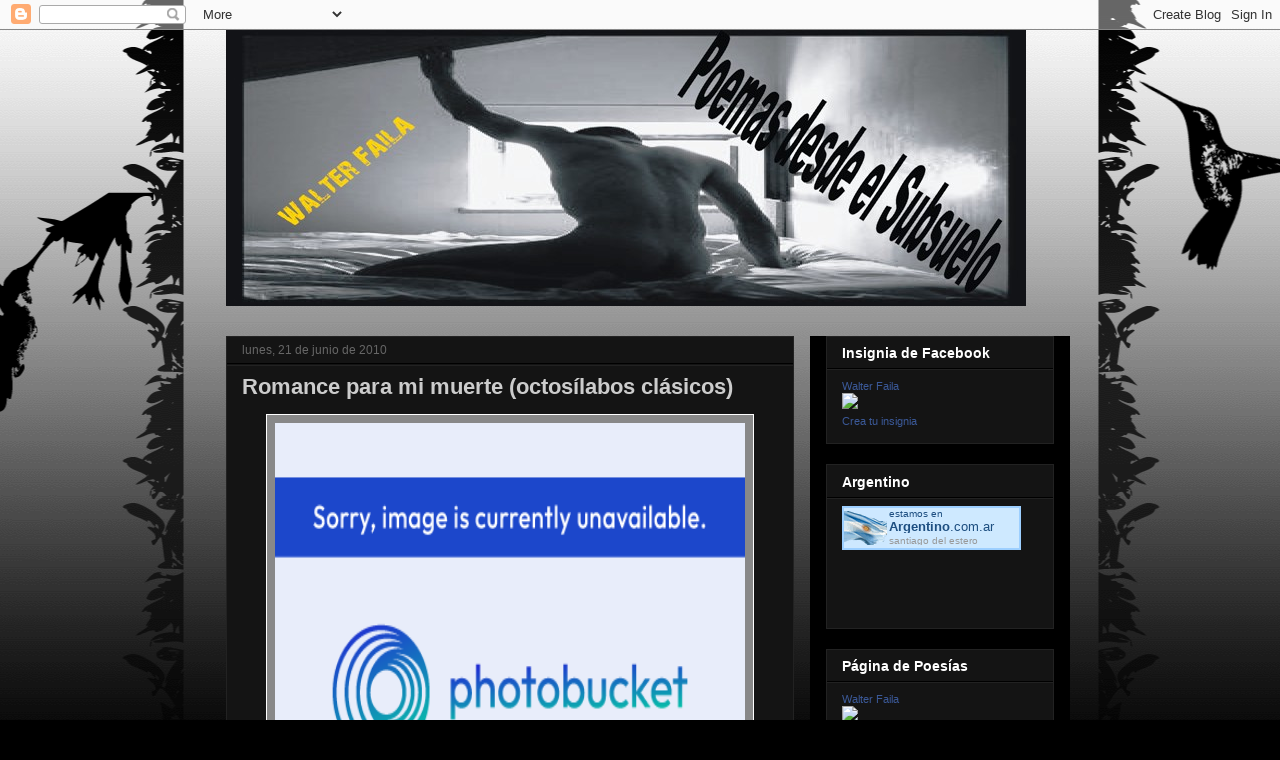

--- FILE ---
content_type: text/html; charset=UTF-8
request_url: https://walterfaila2.blogspot.com/2010/06/
body_size: 29867
content:
<!DOCTYPE html>
<html class='v2' dir='ltr' xmlns='http://www.w3.org/1999/xhtml' xmlns:b='http://www.google.com/2005/gml/b' xmlns:data='http://www.google.com/2005/gml/data' xmlns:expr='http://www.google.com/2005/gml/expr'><meta content='BMmVGlXMZKRbo5AJn4ifMkwXqfpZ5PYKITzOYcgOTXo' name='google-site-verification'/>
<head>
<link href='https://www.blogger.com/static/v1/widgets/335934321-css_bundle_v2.css' rel='stylesheet' type='text/css'/>
<meta content='IE=EmulateIE7' http-equiv='X-UA-Compatible'/>
<meta content='width=1100' name='viewport'/>
<meta content='text/html; charset=UTF-8' http-equiv='Content-Type'/>
<meta content='blogger' name='generator'/>
<link href='https://walterfaila2.blogspot.com/favicon.ico' rel='icon' type='image/x-icon'/>
<link href='http://walterfaila2.blogspot.com/2010/06/' rel='canonical'/>
<link rel="alternate" type="application/atom+xml" title="POEMAS DESDE EL SUBSUELO - Atom" href="https://walterfaila2.blogspot.com/feeds/posts/default" />
<link rel="alternate" type="application/rss+xml" title="POEMAS DESDE EL SUBSUELO - RSS" href="https://walterfaila2.blogspot.com/feeds/posts/default?alt=rss" />
<link rel="service.post" type="application/atom+xml" title="POEMAS DESDE EL SUBSUELO - Atom" href="https://www.blogger.com/feeds/5243361601550189037/posts/default" />
<!--Can't find substitution for tag [blog.ieCssRetrofitLinks]-->
<meta content='http://walterfaila2.blogspot.com/2010/06/' property='og:url'/>
<meta content='POEMAS DESDE EL SUBSUELO' property='og:title'/>
<meta content='WALTER FAILA' property='og:description'/>
<title>POEMAS DESDE EL SUBSUELO: junio 2010</title>
<style id='page-skin-1' type='text/css'><!--
/*
-----------------------------------------------
Blogger Template Style
Name:     Awesome Inc.
Designer: Tina Chen
URL:      tinachen.org
----------------------------------------------- */
/* Content
----------------------------------------------- */
body {
font: italic normal 14px Arial, Tahoma, Helvetica, FreeSans, sans-serif;;
color: #ffffff;
background: #000000 url(//themes.googleusercontent.com/image?id=0BwVBOzw_-hbMNjViMzQ0ZDEtMWU1NS00ZTBkLWFjY2EtZjM5YmU4OTA2MjBm) repeat-x fixed top center /* Credit: Jason Morrow (http://jasonmorrow.etsy.com) */;
}
html body .content-outer {
min-width: 0;
max-width: 100%;
width: 100%;
}
a:link {
text-decoration: none;
color: #888888;
}
a:visited {
text-decoration: none;
color: #444444;
}
a:hover {
text-decoration: underline;
color: #cccccc;
}
.body-fauxcolumn-outer .cap-top {
position: absolute;
z-index: 1;
height: 276px;
width: 100%;
background: transparent none repeat-x scroll top left;
_background-image: none;
}
/* Columns
----------------------------------------------- */
.content-inner {
padding: 0;
}
.header-inner .section {
margin: 0 16px;
}
.tabs-inner .section {
margin: 0 16px;
}
.main-inner {
padding-top: 30px;
}
.main-inner .column-center-inner,
.main-inner .column-left-inner,
.main-inner .column-right-inner {
padding: 0 5px;
}
*+html body .main-inner .column-center-inner {
margin-top: -30px;
}
#layout .main-inner .column-center-inner {
margin-top: 0;
}
/* Header
----------------------------------------------- */
.header-outer {
margin: 0 0 0 0;
background: transparent none repeat scroll 0 0;
}
.Header h1 {
font: normal bold 24px Arial, Tahoma, Helvetica, FreeSans, sans-serif;;
color: #ff0000;
text-shadow: 0 0 -1px #000000;
}
.Header h1 a {
color: #ff0000;
}
.Header .description {
font: normal normal 20px Impact, sans-serif;;
color: #7f0000;
}
.header-inner .Header .titlewrapper,
.header-inner .Header .descriptionwrapper {
padding-left: 0;
padding-right: 0;
margin-bottom: 0;
}
.header-inner .Header .titlewrapper {
padding-top: 22px;
}
/* Tabs
----------------------------------------------- */
.tabs-outer {
overflow: hidden;
position: relative;
background: #141414 none repeat scroll 0 0;
}
#layout .tabs-outer {
overflow: visible;
}
.tabs-cap-top, .tabs-cap-bottom {
position: absolute;
width: 100%;
border-top: 1px solid #222222;
}
.tabs-cap-bottom {
bottom: 0;
}
.tabs-inner .widget li a {
display: inline-block;
margin: 0;
padding: .6em 1.5em;
font: normal bold 14px Arial, Tahoma, Helvetica, FreeSans, sans-serif;
color: #ffffff;
border-top: 1px solid #222222;
border-bottom: 1px solid #222222;
border-left: 1px solid #222222;
height: 16px;
line-height: 16px;
}
.tabs-inner .widget li:last-child a {
border-right: 1px solid #222222;
}
.tabs-inner .widget li.selected a, .tabs-inner .widget li a:hover {
background: #444444 none repeat-x scroll 0 -100px;
color: #ffffff;
}
/* Headings
----------------------------------------------- */
h2 {
font: normal bold 14px Arial, Tahoma, Helvetica, FreeSans, sans-serif;
color: #ffffff;
}
/* Widgets
----------------------------------------------- */
.main-inner .section {
margin: 0 27px;
padding: 0;
}
.main-inner .column-left-outer,
.main-inner .column-right-outer {
margin-top: 0;
}
#layout .main-inner .column-left-outer,
#layout .main-inner .column-right-outer {
margin-top: 0;
}
.main-inner .column-left-inner,
.main-inner .column-right-inner {
background: #000000 none repeat 0 0;
-moz-box-shadow: 0 0 0 rgba(0, 0, 0, .2);
-webkit-box-shadow: 0 0 0 rgba(0, 0, 0, .2);
-goog-ms-box-shadow: 0 0 0 rgba(0, 0, 0, .2);
box-shadow: 0 0 0 rgba(0, 0, 0, .2);
-moz-border-radius: 0;
-webkit-border-radius: 0;
-goog-ms-border-radius: 0;
border-radius: 0;
}
#layout .main-inner .column-left-inner,
#layout .main-inner .column-right-inner {
margin-top: 0;
}
.sidebar .widget {
font: normal normal 14px Arial, Tahoma, Helvetica, FreeSans, sans-serif;
color: #ffffff;
}
.sidebar .widget a:link {
color: #888888;
}
.sidebar .widget a:visited {
color: #444444;
}
.sidebar .widget a:hover {
color: #cccccc;
}
.sidebar .widget h2 {
text-shadow: 0 0 -1px #000000;
}
.main-inner .widget {
background-color: #141414;
border: 1px solid #222222;
padding: 0 15px 15px;
margin: 20px -16px;
-moz-box-shadow: 0 0 0 rgba(0, 0, 0, .2);
-webkit-box-shadow: 0 0 0 rgba(0, 0, 0, .2);
-goog-ms-box-shadow: 0 0 0 rgba(0, 0, 0, .2);
box-shadow: 0 0 0 rgba(0, 0, 0, .2);
-moz-border-radius: 0;
-webkit-border-radius: 0;
-goog-ms-border-radius: 0;
border-radius: 0;
}
.main-inner .widget h2 {
margin: 0 -15px;
padding: .6em 15px .5em;
border-bottom: 1px solid #000000;
}
.footer-inner .widget h2 {
padding: 0 0 .4em;
border-bottom: 1px solid #000000;
}
.main-inner .widget h2 + div, .footer-inner .widget h2 + div {
border-top: 1px solid #222222;
padding-top: 8px;
}
.main-inner .widget .widget-content {
margin: 0 -15px;
padding: 7px 15px 0;
}
.main-inner .widget ul, .main-inner .widget #ArchiveList ul.flat {
margin: -8px -15px 0;
padding: 0;
list-style: none;
}
.main-inner .widget #ArchiveList {
margin: -8px 0 0;
}
.main-inner .widget ul li, .main-inner .widget #ArchiveList ul.flat li {
padding: .5em 15px;
text-indent: 0;
color: #666666;
border-top: 1px solid #222222;
border-bottom: 1px solid #000000;
}
.main-inner .widget #ArchiveList ul li {
padding-top: .25em;
padding-bottom: .25em;
}
.main-inner .widget ul li:first-child, .main-inner .widget #ArchiveList ul.flat li:first-child {
border-top: none;
}
.main-inner .widget ul li:last-child, .main-inner .widget #ArchiveList ul.flat li:last-child {
border-bottom: none;
}
.post-body {
position: relative;
}
.main-inner .widget .post-body ul {
padding: 0 2.5em;
margin: .5em 0;
list-style: disc;
}
.main-inner .widget .post-body ul li {
padding: 0.25em 0;
margin-bottom: .25em;
color: #ffffff;
border: none;
}
.footer-inner .widget ul {
padding: 0;
list-style: none;
}
.widget .zippy {
color: #666666;
}
/* Posts
----------------------------------------------- */
body .main-inner .Blog {
padding: 0;
margin-bottom: 1em;
background-color: transparent;
border: none;
-moz-box-shadow: 0 0 0 rgba(0, 0, 0, 0);
-webkit-box-shadow: 0 0 0 rgba(0, 0, 0, 0);
-goog-ms-box-shadow: 0 0 0 rgba(0, 0, 0, 0);
box-shadow: 0 0 0 rgba(0, 0, 0, 0);
}
.main-inner .section:last-child .Blog:last-child {
padding: 0;
margin-bottom: 1em;
}
.main-inner .widget h2.date-header {
margin: 0 -15px 1px;
padding: 0 0 0 0;
font: normal normal 12px 'Trebuchet MS', Trebuchet, sans-serif;;
color: #666666;
background: transparent none no-repeat scroll top left;
border-top: 0 solid #222222;
border-bottom: 1px solid #000000;
-moz-border-radius-topleft: 0;
-moz-border-radius-topright: 0;
-webkit-border-top-left-radius: 0;
-webkit-border-top-right-radius: 0;
border-top-left-radius: 0;
border-top-right-radius: 0;
position: static;
bottom: 100%;
right: 15px;
text-shadow: 0 0 -1px #000000;
}
.main-inner .widget h2.date-header span {
font: normal normal 12px 'Trebuchet MS', Trebuchet, sans-serif;;
display: block;
padding: .5em 15px;
border-left: 0 solid #222222;
border-right: 0 solid #222222;
}
.date-outer {
position: relative;
margin: 30px 0 20px;
padding: 0 15px;
background-color: #141414;
border: 1px solid #222222;
-moz-box-shadow: 0 0 0 rgba(0, 0, 0, .2);
-webkit-box-shadow: 0 0 0 rgba(0, 0, 0, .2);
-goog-ms-box-shadow: 0 0 0 rgba(0, 0, 0, .2);
box-shadow: 0 0 0 rgba(0, 0, 0, .2);
-moz-border-radius: 0;
-webkit-border-radius: 0;
-goog-ms-border-radius: 0;
border-radius: 0;
}
.date-outer:first-child {
margin-top: 0;
}
.date-outer:last-child {
margin-bottom: 20px;
-moz-border-radius-bottomleft: 0;
-moz-border-radius-bottomright: 0;
-webkit-border-bottom-left-radius: 0;
-webkit-border-bottom-right-radius: 0;
-goog-ms-border-bottom-left-radius: 0;
-goog-ms-border-bottom-right-radius: 0;
border-bottom-left-radius: 0;
border-bottom-right-radius: 0;
}
.date-posts {
margin: 0 -15px;
padding: 0 15px;
clear: both;
}
.post-outer, .inline-ad {
border-top: 1px solid #222222;
margin: 0 -15px;
padding: 15px 15px;
}
.post-outer {
padding-bottom: 10px;
}
.post-outer:first-child {
padding-top: 0;
border-top: none;
}
.post-outer:last-child, .inline-ad:last-child {
border-bottom: none;
}
.post-body {
position: relative;
}
.post-body img {
padding: 8px;
background: #888888;
border: 1px solid #ffffff;
-moz-box-shadow: 0 0 0 rgba(0, 0, 0, .2);
-webkit-box-shadow: 0 0 0 rgba(0, 0, 0, .2);
box-shadow: 0 0 0 rgba(0, 0, 0, .2);
-moz-border-radius: 0;
-webkit-border-radius: 0;
border-radius: 0;
}
h3.post-title, h4 {
font: normal bold 22px Arial, Tahoma, Helvetica, FreeSans, sans-serif;
color: #cccccc;
}
h3.post-title a {
font: normal bold 22px Arial, Tahoma, Helvetica, FreeSans, sans-serif;
color: #cccccc;
}
h3.post-title a:hover {
color: #cccccc;
text-decoration: underline;
}
.post-header {
margin: 0 0 1em;
}
.post-body {
line-height: 1.4;
}
.post-outer h2 {
color: #ffffff;
}
.post-footer {
margin: 1.5em 0 0;
}
#blog-pager {
padding: 15px;
font-size: 120%;
background-color: #141414;
border: 1px solid #222222;
-moz-box-shadow: 0 0 0 rgba(0, 0, 0, .2);
-webkit-box-shadow: 0 0 0 rgba(0, 0, 0, .2);
-goog-ms-box-shadow: 0 0 0 rgba(0, 0, 0, .2);
box-shadow: 0 0 0 rgba(0, 0, 0, .2);
-moz-border-radius: 0;
-webkit-border-radius: 0;
-goog-ms-border-radius: 0;
border-radius: 0;
-moz-border-radius-topleft: 0;
-moz-border-radius-topright: 0;
-webkit-border-top-left-radius: 0;
-webkit-border-top-right-radius: 0;
-goog-ms-border-top-left-radius: 0;
-goog-ms-border-top-right-radius: 0;
border-top-left-radius: 0;
border-top-right-radius-topright: 0;
margin-top: 1em;
}
.blog-feeds, .post-feeds {
margin: 1em 0;
text-align: center;
color: #ffffff;
}
.blog-feeds a, .post-feeds a {
color: #888888;
}
.blog-feeds a:visited, .post-feeds a:visited {
color: #444444;
}
.blog-feeds a:hover, .post-feeds a:hover {
color: #cccccc;
}
.post-outer .comments {
margin-top: 2em;
}
/* Comments
----------------------------------------------- */
.comments .comments-content .icon.blog-author {
background-repeat: no-repeat;
background-image: url([data-uri]);
}
.comments .comments-content .loadmore a {
border-top: 1px solid #222222;
border-bottom: 1px solid #222222;
}
.comments .continue {
border-top: 2px solid #222222;
}
/* Footer
----------------------------------------------- */
.footer-outer {
margin: -0 0 -1px;
padding: 0 0 0;
color: #ffffff;
overflow: hidden;
}
.footer-fauxborder-left {
border-top: 1px solid #222222;
background: #141414 none repeat scroll 0 0;
-moz-box-shadow: 0 0 0 rgba(0, 0, 0, .2);
-webkit-box-shadow: 0 0 0 rgba(0, 0, 0, .2);
-goog-ms-box-shadow: 0 0 0 rgba(0, 0, 0, .2);
box-shadow: 0 0 0 rgba(0, 0, 0, .2);
margin: 0 -0;
}
/* Mobile
----------------------------------------------- */
body.mobile {
background-size: auto;
}
.mobile .body-fauxcolumn-outer {
background: transparent none repeat scroll top left;
}
*+html body.mobile .main-inner .column-center-inner {
margin-top: 0;
}
.mobile .main-inner .widget {
padding: 0 0 15px;
}
.mobile .main-inner .widget h2 + div,
.mobile .footer-inner .widget h2 + div {
border-top: none;
padding-top: 0;
}
.mobile .footer-inner .widget h2 {
padding: 0.5em 0;
border-bottom: none;
}
.mobile .main-inner .widget .widget-content {
margin: 0;
padding: 7px 0 0;
}
.mobile .main-inner .widget ul,
.mobile .main-inner .widget #ArchiveList ul.flat {
margin: 0 -15px 0;
}
.mobile .main-inner .widget h2.date-header {
right: 0;
}
.mobile .date-header span {
padding: 0.4em 0;
}
.mobile .date-outer:first-child {
margin-bottom: 0;
border: 1px solid #222222;
-moz-border-radius-topleft: 0;
-moz-border-radius-topright: 0;
-webkit-border-top-left-radius: 0;
-webkit-border-top-right-radius: 0;
-goog-ms-border-top-left-radius: 0;
-goog-ms-border-top-right-radius: 0;
border-top-left-radius: 0;
border-top-right-radius: 0;
}
.mobile .date-outer {
border-color: #222222;
border-width: 0 1px 1px;
}
.mobile .date-outer:last-child {
margin-bottom: 0;
}
.mobile .main-inner {
padding: 0;
}
.mobile .header-inner .section {
margin: 0;
}
.mobile .post-outer, .mobile .inline-ad {
padding: 5px 0;
}
.mobile .tabs-inner .section {
margin: 0 10px;
}
.mobile .main-inner .widget h2 {
margin: 0;
padding: 0;
}
.mobile .main-inner .widget h2.date-header span {
padding: 0;
}
.mobile .main-inner .widget .widget-content {
margin: 0;
padding: 7px 0 0;
}
.mobile #blog-pager {
border: 1px solid transparent;
background: #141414 none repeat scroll 0 0;
}
.mobile .main-inner .column-left-inner,
.mobile .main-inner .column-right-inner {
background: #000000 none repeat 0 0;
-moz-box-shadow: none;
-webkit-box-shadow: none;
-goog-ms-box-shadow: none;
box-shadow: none;
}
.mobile .date-posts {
margin: 0;
padding: 0;
}
.mobile .footer-fauxborder-left {
margin: 0;
border-top: inherit;
}
.mobile .main-inner .section:last-child .Blog:last-child {
margin-bottom: 0;
}
.mobile-index-contents {
color: #ffffff;
}
.mobile .mobile-link-button {
background: #888888 none repeat scroll 0 0;
}
.mobile-link-button a:link, .mobile-link-button a:visited {
color: #ffffff;
}
.mobile .tabs-inner .PageList .widget-content {
background: transparent;
border-top: 1px solid;
border-color: #222222;
color: #ffffff;
}
.mobile .tabs-inner .PageList .widget-content .pagelist-arrow {
border-left: 1px solid #222222;
}

--></style>
<style id='template-skin-1' type='text/css'><!--
body {
min-width: 860px;
}
.content-outer, .content-fauxcolumn-outer, .region-inner {
min-width: 860px;
max-width: 860px;
_width: 860px;
}
.main-inner .columns {
padding-left: 0px;
padding-right: 260px;
}
.main-inner .fauxcolumn-center-outer {
left: 0px;
right: 260px;
/* IE6 does not respect left and right together */
_width: expression(this.parentNode.offsetWidth -
parseInt("0px") -
parseInt("260px") + 'px');
}
.main-inner .fauxcolumn-left-outer {
width: 0px;
}
.main-inner .fauxcolumn-right-outer {
width: 260px;
}
.main-inner .column-left-outer {
width: 0px;
right: 100%;
margin-left: -0px;
}
.main-inner .column-right-outer {
width: 260px;
margin-right: -260px;
}
#layout {
min-width: 0;
}
#layout .content-outer {
min-width: 0;
width: 800px;
}
#layout .region-inner {
min-width: 0;
width: auto;
}
--></style>
<link href='https://www.blogger.com/dyn-css/authorization.css?targetBlogID=5243361601550189037&amp;zx=08d2d2b7-4eed-4a2b-ac0e-c10bacff34d6' media='none' onload='if(media!=&#39;all&#39;)media=&#39;all&#39;' rel='stylesheet'/><noscript><link href='https://www.blogger.com/dyn-css/authorization.css?targetBlogID=5243361601550189037&amp;zx=08d2d2b7-4eed-4a2b-ac0e-c10bacff34d6' rel='stylesheet'/></noscript>
<meta name='google-adsense-platform-account' content='ca-host-pub-1556223355139109'/>
<meta name='google-adsense-platform-domain' content='blogspot.com'/>

<!-- data-ad-client=ca-pub-0950669301292771 -->

</head>
<body class='loading variant-dark'>
<div class='navbar section' id='navbar'><div class='widget Navbar' data-version='1' id='Navbar1'><script type="text/javascript">
    function setAttributeOnload(object, attribute, val) {
      if(window.addEventListener) {
        window.addEventListener('load',
          function(){ object[attribute] = val; }, false);
      } else {
        window.attachEvent('onload', function(){ object[attribute] = val; });
      }
    }
  </script>
<div id="navbar-iframe-container"></div>
<script type="text/javascript" src="https://apis.google.com/js/platform.js"></script>
<script type="text/javascript">
      gapi.load("gapi.iframes:gapi.iframes.style.bubble", function() {
        if (gapi.iframes && gapi.iframes.getContext) {
          gapi.iframes.getContext().openChild({
              url: 'https://www.blogger.com/navbar/5243361601550189037?origin\x3dhttps://walterfaila2.blogspot.com',
              where: document.getElementById("navbar-iframe-container"),
              id: "navbar-iframe"
          });
        }
      });
    </script><script type="text/javascript">
(function() {
var script = document.createElement('script');
script.type = 'text/javascript';
script.src = '//pagead2.googlesyndication.com/pagead/js/google_top_exp.js';
var head = document.getElementsByTagName('head')[0];
if (head) {
head.appendChild(script);
}})();
</script>
</div></div>
<div class='body-fauxcolumns'>
<div class='fauxcolumn-outer body-fauxcolumn-outer'>
<div class='cap-top'>
<div class='cap-left'></div>
<div class='cap-right'></div>
</div>
<div class='fauxborder-left'>
<div class='fauxborder-right'></div>
<div class='fauxcolumn-inner'>
</div>
</div>
<div class='cap-bottom'>
<div class='cap-left'></div>
<div class='cap-right'></div>
</div>
</div>
</div>
<div class='content'>
<div class='content-fauxcolumns'>
<div class='fauxcolumn-outer content-fauxcolumn-outer'>
<div class='cap-top'>
<div class='cap-left'></div>
<div class='cap-right'></div>
</div>
<div class='fauxborder-left'>
<div class='fauxborder-right'></div>
<div class='fauxcolumn-inner'>
</div>
</div>
<div class='cap-bottom'>
<div class='cap-left'></div>
<div class='cap-right'></div>
</div>
</div>
</div>
<div class='content-outer'>
<div class='content-cap-top cap-top'>
<div class='cap-left'></div>
<div class='cap-right'></div>
</div>
<div class='fauxborder-left content-fauxborder-left'>
<div class='fauxborder-right content-fauxborder-right'></div>
<div class='content-inner'>
<header>
<div class='header-outer'>
<div class='header-cap-top cap-top'>
<div class='cap-left'></div>
<div class='cap-right'></div>
</div>
<div class='fauxborder-left header-fauxborder-left'>
<div class='fauxborder-right header-fauxborder-right'></div>
<div class='region-inner header-inner'>
<div class='header section' id='header'><div class='widget Header' data-version='1' id='Header1'>
<div id='header-inner'>
<a href='https://walterfaila2.blogspot.com/' style='display: block'>
<img alt='POEMAS DESDE EL SUBSUELO' height='276px; ' id='Header1_headerimg' src='https://blogger.googleusercontent.com/img/b/R29vZ2xl/AVvXsEgw-xdXap5QvgpU5U7rIbufc8VeBgJyM5CBBi7gG6wX3dnwlMVu0vtb_zmzdZA6fEVlP0yPw10jym7xgD4Waw9y_IsbB_orsCBI1EGnYQOub5KHD-uJ86qSBBvLTAt6ru7-qpvjVBwZJyk/s1600-r/blo.jpg' style='display: block' width='800px; '/>
</a>
</div>
</div></div>
</div>
</div>
<div class='header-cap-bottom cap-bottom'>
<div class='cap-left'></div>
<div class='cap-right'></div>
</div>
</div>
</header>
<div class='tabs-outer'>
<div class='tabs-cap-top cap-top'>
<div class='cap-left'></div>
<div class='cap-right'></div>
</div>
<div class='fauxborder-left tabs-fauxborder-left'>
<div class='fauxborder-right tabs-fauxborder-right'></div>
<div class='region-inner tabs-inner'>
<div class='tabs no-items section' id='crosscol'></div>
<div class='tabs no-items section' id='crosscol-overflow'></div>
</div>
</div>
<div class='tabs-cap-bottom cap-bottom'>
<div class='cap-left'></div>
<div class='cap-right'></div>
</div>
</div>
<div class='main-outer'>
<div class='main-cap-top cap-top'>
<div class='cap-left'></div>
<div class='cap-right'></div>
</div>
<div class='fauxborder-left main-fauxborder-left'>
<div class='fauxborder-right main-fauxborder-right'></div>
<div class='region-inner main-inner'>
<div class='columns fauxcolumns'>
<div class='fauxcolumn-outer fauxcolumn-center-outer'>
<div class='cap-top'>
<div class='cap-left'></div>
<div class='cap-right'></div>
</div>
<div class='fauxborder-left'>
<div class='fauxborder-right'></div>
<div class='fauxcolumn-inner'>
</div>
</div>
<div class='cap-bottom'>
<div class='cap-left'></div>
<div class='cap-right'></div>
</div>
</div>
<div class='fauxcolumn-outer fauxcolumn-left-outer'>
<div class='cap-top'>
<div class='cap-left'></div>
<div class='cap-right'></div>
</div>
<div class='fauxborder-left'>
<div class='fauxborder-right'></div>
<div class='fauxcolumn-inner'>
</div>
</div>
<div class='cap-bottom'>
<div class='cap-left'></div>
<div class='cap-right'></div>
</div>
</div>
<div class='fauxcolumn-outer fauxcolumn-right-outer'>
<div class='cap-top'>
<div class='cap-left'></div>
<div class='cap-right'></div>
</div>
<div class='fauxborder-left'>
<div class='fauxborder-right'></div>
<div class='fauxcolumn-inner'>
</div>
</div>
<div class='cap-bottom'>
<div class='cap-left'></div>
<div class='cap-right'></div>
</div>
</div>
<!-- corrects IE6 width calculation -->
<div class='columns-inner'>
<div class='column-center-outer'>
<div class='column-center-inner'>
<div class='main section' id='main'><div class='widget Blog' data-version='1' id='Blog1'>
<div class='blog-posts hfeed'>

          <div class="date-outer">
        
<h2 class='date-header'><span>lunes, 21 de junio de 2010</span></h2>

          <div class="date-posts">
        
<div class='post-outer'>
<div class='post hentry'>
<a name='8467617762275052118'></a>
<h3 class='post-title entry-title'>
<a href='https://walterfaila2.blogspot.com/2010/06/romance-para-mi-muerte-octosilabos.html'>Romance para mi muerte (octosílabos clásicos)</a>
</h3>
<div class='post-header'>
<div class='post-header-line-1'></div>
</div>
<div class='post-body entry-content'>
<a href="http://i65.photobucket.com/albums/h204/elymar/lagrimaenelmar_taller-elisa.png" onblur="try {parent.deselectBloggerImageGracefully();} catch(e) {}"><img alt="" border="0" src="https://lh3.googleusercontent.com/blogger_img_proxy/AEn0k_uIExtwEifjCR9pbl9n3_JIDtGO5yETlJ4XvfvtOYwfK2EDi1c5M5WK6UFP7lo3BEtDTLUvom5_A0rBypwgtVFMubGl1gMlh5x0Eb2k8YUjubhDuoLFTDkx-F-_pqrjdGpyDKcIEJ5ZruQ7iFQ9xdtU=s0-d" style="display:block; margin:0px auto 10px; text-align:center;cursor:pointer; cursor:hand;width: 470px; height: 435px;"></a><br /><br /><br />&#191;Será que tu cuando nazcas, <br />me traerás rosas frescas?<br />Petunias lilas y blancas<br />&#191;un gran balcón con adelfas?<br />&#191;Vendrás con tus ojos pardos<br />sobre alguna piel morena<br />con tus fogatas de talas <br />y con una urna alfarera?<br />&#191;Será que me traigas patrias<br />que carezcan de fronteras<br />y un pasaporte de lunas<br />con un visado de estrellas?<br />Acaso cuando tu nazcas<br />un día de primavera<br />pretendas traerme versos<br />para mirar hacia fuera<br />por la ventana infinita<br />donde escapa la tristeza.<br />&#191;Será que tu cuando nazcas<br />muy junto a la luna llena<br />para mi, traigas en bálsamo<br />una muerte mas serena<br />mas razonable y mas justa<br />que ésta muerte que me apena?<br />&#191;Será que cuando tu nazcas<br />me traerás azucenas?<br />&#191;Un campo sin espinillas<br />y un mundo sin tanta guerra?<br />Ojos cargados de dicha<br />Un amor sin tanta espera.<br />&#161;Ay, al fin cuando tu nazcas!<br />Como musgos en la piedra<br />trepando para taparme<br />la palidez de la idea<br />no te olvides de traerme<br />petunias lilas y blancas<br />algún balcón con adelfas<br />Una fogata de talas,<br />y con una urna alfarera.<br />Una cubierta para mi alma<br />un umbral y una escalera<br />Muchos sueños cargando hadas<br />mi lapicera de pluma<br />mi manantial de tristeza<br />&#161;Ay, si a lo mejor pudieras!<br />traerme cuando tu nazcas<br />alivio para mis penas.-
<div style='clear: both;'></div>
</div>
<div class='post-footer'>
<div class='post-footer-line post-footer-line-1'><span class='post-author vcard'>
Publicado por
<span class='fn'>Walter Faila</span>
</span>
<span class='post-timestamp'>
en
<a class='timestamp-link' href='https://walterfaila2.blogspot.com/2010/06/romance-para-mi-muerte-octosilabos.html' rel='bookmark' title='permanent link'><abbr class='published' title='2010-06-21T16:26:00-07:00'>16:26</abbr></a>
</span>
<span class='post-comment-link'>
<a class='comment-link' href='https://www.blogger.com/comment/fullpage/post/5243361601550189037/8467617762275052118' onclick='javascript:window.open(this.href, "bloggerPopup", "toolbar=0,location=0,statusbar=1,menubar=0,scrollbars=yes,width=640,height=500"); return false;'>3
comentarios</a>
</span>
<span class='post-icons'>
<span class='item-action'>
<a href='https://www.blogger.com/email-post/5243361601550189037/8467617762275052118' title='Enviar entrada por correo electrónico'>
<img alt="" class="icon-action" height="13" src="//img1.blogblog.com/img/icon18_email.gif" width="18">
</a>
</span>
<span class='item-control blog-admin pid-248545327'>
<a href='https://www.blogger.com/post-edit.g?blogID=5243361601550189037&postID=8467617762275052118&from=pencil' title='Editar entrada'>
<img alt='' class='icon-action' height='18' src='https://resources.blogblog.com/img/icon18_edit_allbkg.gif' width='18'/>
</a>
</span>
</span>
<span class='post-backlinks post-comment-link'>
</span>
</div>
<div class='post-footer-line post-footer-line-2'><span class='post-labels'>
Etiquetas:
<a href='https://walterfaila2.blogspot.com/search/label/Poemas%20de%20Walter%20Faila' rel='tag'>Poemas de Walter Faila</a>
</span>
</div>
<div class='post-footer-line post-footer-line-3'><span class='post-location'>
</span>
</div>
</div>
</div>
</div>

          </div></div>
        

          <div class="date-outer">
        
<h2 class='date-header'><span>viernes, 18 de junio de 2010</span></h2>

          <div class="date-posts">
        
<div class='post-outer'>
<div class='post hentry'>
<a name='3901185037578121232'></a>
<h3 class='post-title entry-title'>
<a href='https://walterfaila2.blogspot.com/2010/06/resumen-de-poemas-desde-el-subsuelo-de.html'>RESUMEN DE &#8220; POEMAS DESDE EL SUBSUELO &#8220; DE WALTER FAILA POR CESAR CISNEROS DE LA HOZ- Poeta y Escritor de la Nación.180610</a>
</h3>
<div class='post-header'>
<div class='post-header-line-1'></div>
</div>
<div class='post-body entry-content'>
<a href="https://blogger.googleusercontent.com/img/b/R29vZ2xl/AVvXsEh24965LDmIFCk86enYhSvLdRTsi258FweuCll9ChWDFdBJXkRnX1a8kJQM6tfACB7FCIT0e0R5I-1mrja2R46VPT8sD5a6nG1pqwI4OjA_77KPuDoN6cz1pMpdMfkQHavBNRD5U_BTAu4/s1600/blo.jpg" onblur="try {parent.deselectBloggerImageGracefully();} catch(e) {}"><img alt="" border="0" id="BLOGGER_PHOTO_ID_5484312096173472034" src="https://blogger.googleusercontent.com/img/b/R29vZ2xl/AVvXsEh24965LDmIFCk86enYhSvLdRTsi258FweuCll9ChWDFdBJXkRnX1a8kJQM6tfACB7FCIT0e0R5I-1mrja2R46VPT8sD5a6nG1pqwI4OjA_77KPuDoN6cz1pMpdMfkQHavBNRD5U_BTAu4/s320/blo.jpg" style="display:block; margin:0px auto 10px; text-align:center;cursor:pointer; cursor:hand;width: 320px; height: 110px;" /></a><br /><br /><br />I<br />Fue mi hijo quien me trajo su primer libro y pude ver en el andamiaje, la capacidad, volumen y contenido de un poeta importante, acaso el más importante en décadas, cardinalmente hablando, de la obra que hasta ahora conocemos de Walter Faila. Siguió luchando, el bucólico se debate con el citadino y, creo que mantiene la fibra y esencia de su origen. Tiene la sensibilidad de ver cosas grandes en las más sencillas, virtud noble, insigne probidad que trasciende más allá del hombre, en el vuelo de la poesía, cuando imagina al amor -como ovejuelas peludas- que pastorean en los prados por mientras él tañe en la lira, la ternura de su tonadilla, cual ropón para la augusta razón del casto transitando por un mundo de tinieblas y sufrimientos.<br />Humano, capaz de concebir un sueño de antemano, tan lozano como el común que emerge de la gente, con la urgencia del rayo, en el &#8220;llajta&#8221; donde naciera con perfume de tanino y paseara con su traje de doncel bajo un cielo sin orillas.<br />Y cuando ama, sutiles redondillas conjugan lo que siente para abundar la dicha de gozar lo que le anima cuando concibe sangre corriendo por el río manada de nubes voladoras, las que le contienen en el cuenco de sus alas. Es allí donde entrega sus coplas y sus trovas revelando la sinrazón de la injusticia, revelando la bronca notoria, sufrimiento y dolor compartida por el poeta.<br />Ante tanta miseria se impone su generosidad, reflexión y altruismo frente a los diarios padeceres, en su afán de darle latigazos a la desgracia. Del mismo modo sabe dar las gracias cuando es gratificado por una caricia de su ser amado, mientras bebe la agridulce lágrima de la suave mejilla, en un grito de justicia.<br />Con la misma voluntad es capaz de cantarle a sus recuerdos, reflejados en el espejo rojo de unos labios amados o en el andar cansino de &#8220;un hermano, con sus alforjas llenas de pena y de dolor&#8221;. Valientemente sostiene que &#8220;ser poeta es una buena cosa&#8221;, le permite navegar por el virtuoso canto de los grillos, sorteando las espinas y cuchillos, más allá del mar y su bravura, tras hacer el amor entre las algas, sin olvidar sus ovejuelas, las de Moreno, blancura que resalta a la luz de las candelas que emergen del amor por recordarlas.<br /><br />II<br />Cuando el hombre se revela, el poeta recatadamente corre la cortina y se deleita con lo que aquel escribe. La sentencia &#8220;de aquí nadie se escapa&#8221; implica un razonamiento maduro de quien, en su plenitud, observa -fríamente- la vida cotidiana y sabe que es imposible coger las de Villadiego, en afán de evadir responsabilidades. Sugiere &#8220;bancarse&#8221; lo cotidiana, con compromiso sin conformismo, vivos y con ganas de vivir, con ingenio y esperanza, con afán e imaginación, bajo el mismo sol que tanto alumbra al rico como al pobre, en la lucha diaria por la noble misión de existir con alegría &#8220;en este mundo&#8221;, lejos de la avaricia y la miseria, espacio que reservado para quienes apuestan a la felicidad, lejos de oropeles y fantasías, dejando lo huella fértil de la sabiduría, donde no cotizan las dudas, los miedos pero sí las certezas, las que marcan rumbos, calman ansiedades, evitan el pánico, permiten tomar decisiones, proponen cambios.<br />Me gusta &#8220;Poemas desde el subsuelo&#8221;, imagino a Walter Faila, hombre y poeta, poeta y hombre, preparados para mostrarse, salir de ese sótano conjeturado, la experiencia les dio la valentía, conjugando la esencia humana con la virtud divina. San Pablo en Romanos, compara la cualidad del apóstol con la del filósofo y la del poeta, por ser difusores de la palabra, reveladores o anunciadores de hechos importantes de la humanidad, y lo que es más, hacer de la palabra el vehículo más importante para motivar al espíritu, para conmover el alma, para el alterar el corazón, para despejar la mente. Reitero, Walter Faila, tiene fibra, su trascendencia se agranda, su calidez avanza en todos quienes le conocen, acaso muchos más de lo que imaginamos y&#8230; por encima de colegas que se resisten a reconocerle méritos.<br /><br /><br />CESAR CISNEROS DE LA HOZ / POETA Y ESCRITOR DE LA NACION. 180610
<div style='clear: both;'></div>
</div>
<div class='post-footer'>
<div class='post-footer-line post-footer-line-1'><span class='post-author vcard'>
Publicado por
<span class='fn'>Walter Faila</span>
</span>
<span class='post-timestamp'>
en
<a class='timestamp-link' href='https://walterfaila2.blogspot.com/2010/06/resumen-de-poemas-desde-el-subsuelo-de.html' rel='bookmark' title='permanent link'><abbr class='published' title='2010-06-18T19:44:00-07:00'>19:44</abbr></a>
</span>
<span class='post-comment-link'>
<a class='comment-link' href='https://www.blogger.com/comment/fullpage/post/5243361601550189037/3901185037578121232' onclick='javascript:window.open(this.href, "bloggerPopup", "toolbar=0,location=0,statusbar=1,menubar=0,scrollbars=yes,width=640,height=500"); return false;'>3
comentarios</a>
</span>
<span class='post-icons'>
<span class='item-action'>
<a href='https://www.blogger.com/email-post/5243361601550189037/3901185037578121232' title='Enviar entrada por correo electrónico'>
<img alt="" class="icon-action" height="13" src="//img1.blogblog.com/img/icon18_email.gif" width="18">
</a>
</span>
<span class='item-control blog-admin pid-248545327'>
<a href='https://www.blogger.com/post-edit.g?blogID=5243361601550189037&postID=3901185037578121232&from=pencil' title='Editar entrada'>
<img alt='' class='icon-action' height='18' src='https://resources.blogblog.com/img/icon18_edit_allbkg.gif' width='18'/>
</a>
</span>
</span>
<span class='post-backlinks post-comment-link'>
</span>
</div>
<div class='post-footer-line post-footer-line-2'><span class='post-labels'>
</span>
</div>
<div class='post-footer-line post-footer-line-3'><span class='post-location'>
</span>
</div>
</div>
</div>
</div>

          </div></div>
        

          <div class="date-outer">
        
<h2 class='date-header'><span>miércoles, 16 de junio de 2010</span></h2>

          <div class="date-posts">
        
<div class='post-outer'>
<div class='post hentry'>
<a name='4228876828886599029'></a>
<h3 class='post-title entry-title'>
<a href='https://walterfaila2.blogspot.com/2010/06/de-aqui-nadie-se-escapa.html'>De aquí nadie se escapa</a>
</h3>
<div class='post-header'>
<div class='post-header-line-1'></div>
</div>
<div class='post-body entry-content'>
<a href="http://concurso2008.magazinedigital.com/media/g_125591827.JPG" onblur="try {parent.deselectBloggerImageGracefully();} catch(e) {}"><img alt="" border="0" src="https://lh3.googleusercontent.com/blogger_img_proxy/AEn0k_tAiFvNTuCyLq2jv9x1RqPTE-o4IhnoJERLk17vlHeFQ4uUyYrry4dgPZghf1u5Lrf4DSVDtboJ4_LyPk2oA6cjra4Br1jMiq-tSCfDvnxawWUmt29yxX8_-tgZasfbuRg=s0-d" style="display:block; margin:0px auto 10px; text-align:center;cursor:pointer; cursor:hand;width: 500px; height: 435px;"></a><br /><br /><span style="font-weight:bold;">De aquí nadie se escapa<br />Ni el ateo, ni el místico, ni el santo<br />No hay salida para el rengo<br />para el mudo, para el manco.<br />No se escapa ni el perfecto<br />ni el marino, ni el prefecto.<br />Ni los días trabajados <br />Ni las horas del asueto.<br />No se evade ni la sombra<br />ni la boca que te nombra<br />ni los labios que te rezan<br />ni las almas que te odian<br />ni los ojos que te besan.<br />Si en tu dicha hay una cama<br />&#161;duerme!,<br />y al llegar cada mañana<br />levanta tu alegría con nobleza<br />Si en cambio<br />ni una cama te ha dado tu pobreza<br />descansa sobre el banco de una plaza<br />y aun así, al despertar,<br />verás el sol reflejado entre tus cejas.<br />Que de aquí nadie se escapa <br />Ni la bolsa de comercio<br />Ni la alforja del mercado.<br />Ni la idea de ser necio<br />Ni el humilde humanizado.<br />Si ves un burdel domesticado<br />por el claro sendero de la vida<br />Señoritas con licencias concedidas<br />que tienen corazón bien arriba de sus piernas<br />al abrir sus bellos muslos no te olvides <br />que late una mujer dentro de ellas.<br />Nunca dudes<br />que estás solo en éste mundo<br />aunque miles y millones te parezcan<br />Que eres solo un errabundo <br />Que de aquí nada te llevas.<br />Para qué guardar tanta avaricia<br />Para qué mostrar tanta miseria.<br />Que de aquí nadie se va, <br />Que eso nadie ya lo arregla<br />Y si piensas que has pasado<br />sin dejar alguna huella<br />Que tan solo te han quedado<br />tus dudas, tus certezas,<br />tus miedos y tu suerte,<br />yo te aseguro <br />que éste es un espacio<br />de reservas de la muerte<br />Por eso, hijo mío, <br />No te olvides que de aquí nadie se escapa<br />que no llevas mas que lámparas oscuras<br />sin fortuna, sin amor, sin tristeza.<br />Es &#8220;hoy&#8221;&#8230; toda hermosura<br />Es &#8220;hoy&#8221;&#8230; cosa tan bella.<br />Si tienes un camino lo caminas<br />si en cambio los caminos se te niegan<br />ve al costado de las ruinas<br />y juega a ser feliz con las estrellas.<br /><br />Walter Faila</span>
<div style='clear: both;'></div>
</div>
<div class='post-footer'>
<div class='post-footer-line post-footer-line-1'><span class='post-author vcard'>
Publicado por
<span class='fn'>Walter Faila</span>
</span>
<span class='post-timestamp'>
en
<a class='timestamp-link' href='https://walterfaila2.blogspot.com/2010/06/de-aqui-nadie-se-escapa.html' rel='bookmark' title='permanent link'><abbr class='published' title='2010-06-16T20:19:00-07:00'>20:19</abbr></a>
</span>
<span class='post-comment-link'>
<a class='comment-link' href='https://www.blogger.com/comment/fullpage/post/5243361601550189037/4228876828886599029' onclick='javascript:window.open(this.href, "bloggerPopup", "toolbar=0,location=0,statusbar=1,menubar=0,scrollbars=yes,width=640,height=500"); return false;'>2
comentarios</a>
</span>
<span class='post-icons'>
<span class='item-action'>
<a href='https://www.blogger.com/email-post/5243361601550189037/4228876828886599029' title='Enviar entrada por correo electrónico'>
<img alt="" class="icon-action" height="13" src="//img1.blogblog.com/img/icon18_email.gif" width="18">
</a>
</span>
<span class='item-control blog-admin pid-248545327'>
<a href='https://www.blogger.com/post-edit.g?blogID=5243361601550189037&postID=4228876828886599029&from=pencil' title='Editar entrada'>
<img alt='' class='icon-action' height='18' src='https://resources.blogblog.com/img/icon18_edit_allbkg.gif' width='18'/>
</a>
</span>
</span>
<span class='post-backlinks post-comment-link'>
</span>
</div>
<div class='post-footer-line post-footer-line-2'><span class='post-labels'>
Etiquetas:
<a href='https://walterfaila2.blogspot.com/search/label/Poemas%20de%20Walter%20Faila' rel='tag'>Poemas de Walter Faila</a>
</span>
</div>
<div class='post-footer-line post-footer-line-3'><span class='post-location'>
</span>
</div>
</div>
</div>
</div>

          </div></div>
        

          <div class="date-outer">
        
<h2 class='date-header'><span>miércoles, 9 de junio de 2010</span></h2>

          <div class="date-posts">
        
<div class='post-outer'>
<div class='post hentry'>
<a name='5208106382688315316'></a>
<h3 class='post-title entry-title'>
<a href='https://walterfaila2.blogspot.com/2010/06/dejalas-arder-como-candelas.html'>DÉJALAS ARDER COMO CANDELAS</a>
</h3>
<div class='post-header'>
<div class='post-header-line-1'></div>
</div>
<div class='post-body entry-content'>
<a href="http://ecodiario.eleconomista.es/imag/_v2/ecodiario/cultura/225x250/libro-ardiendo.jpg" onblur="try {parent.deselectBloggerImageGracefully();} catch(e) {}"><img alt="" border="0" src="https://lh3.googleusercontent.com/blogger_img_proxy/AEn0k_tTW6fM2mNiCLmx6ZN77hEcGa-hkRBuVYmJ4CcCwz4UumcxUId_Sag6xkW11gAic_m-7PGSPVckni3tZvNUq29p5HsryMULBEIsKzgAHBGOJVUD-v2J_1Lx0k3nL56U2vG3w4Mksf6fIu_U0Yp2ZYql0cXhJTSjVlii=s0-d" style="display:block; margin:0px auto 10px; text-align:center;cursor:pointer; cursor:hand;width: 225px; height: 250px;"></a><br /><br /><span style="font-weight:bold;"><br />Coplas de amor como ovejuelas <br />peludas y pastoras por el campo<br />deambulan mascando las brunelas<br />con la lírica ternura de su canto.<br />Coplas de amor que son un manto<br />a la noble razón del inocente<br />que camina creyendo incandescente  <br />un mundo tan oscuro y tan amargo.<br />Al decir quien bien decía <br />que los sueños se forjan de antemano<br />yo he sabido de sueños más lozanos<br />que nacen sin crecer entre la gente.<br />Coplas de amor que son urgentes<br />como rayos cayendo por la villa<br />se pasean por un cielo sin orillas<br />con su traje de doncel ambivalente.<br />Si el amar te hace decir tan sutilmente<br />redondillas que nacen de tu palma<br />no te olvides al decir que nunca es calma<br />esa dicha de gozar con tanto apuro<br />Que tus versos de amor sean más duros<br />que las flores que dejaste en la ventana<br />No renuncies a decir que en la mañana<br />viste sangre corriendo por el río<br />que no es pura la puesta del estío<br />cuando hay nubes voladoras<br />que hacen sombra con sus alas.<br />Dale al mundo tus coplas trovadoras<br />sin negar la sinrazón de la injusticia<br />Que no sea tu voz solo avaricia<br />de un beso engalanando tu morada.<br />Coplas de amor gritando fuerte<br />que salgan como látigo a la frente<br />de quien mira sin ver tanta desgracia.<br />Coplas de amor que den las gracias<br />por recibir de tu amada una caricia<br />sin que deje de caer de tu mejilla<br />una lágrima y un grito de justicia. <br />No te digo que no cantes al recuerdo<br />ni que niegues la sonrisa de tus labios<br />solo pido que pongas en tus versos<br />las penas y el dolor de tus hermanos.<br />Ser poeta es buena cosa, camarada,<br />Se puede navegar  como un humano<br />por el canto virtuoso de los grillos<br />caminar entre espinas y cuchillos<br />y vigilar el mar con la mirada<br />Luchar entre redes y corrillos <br />y  hacer el amor entre las algas.<br />Coplas de amor, como ovejuelas, <br />paseando su blancura por el alba<br />déjalas arder como candelas <br />déjalas pastear sobre las almas.-<br /><br />Walter Faila</span>
<div style='clear: both;'></div>
</div>
<div class='post-footer'>
<div class='post-footer-line post-footer-line-1'><span class='post-author vcard'>
Publicado por
<span class='fn'>Walter Faila</span>
</span>
<span class='post-timestamp'>
en
<a class='timestamp-link' href='https://walterfaila2.blogspot.com/2010/06/dejalas-arder-como-candelas.html' rel='bookmark' title='permanent link'><abbr class='published' title='2010-06-09T16:10:00-07:00'>16:10</abbr></a>
</span>
<span class='post-comment-link'>
<a class='comment-link' href='https://www.blogger.com/comment/fullpage/post/5243361601550189037/5208106382688315316' onclick='javascript:window.open(this.href, "bloggerPopup", "toolbar=0,location=0,statusbar=1,menubar=0,scrollbars=yes,width=640,height=500"); return false;'>2
comentarios</a>
</span>
<span class='post-icons'>
<span class='item-action'>
<a href='https://www.blogger.com/email-post/5243361601550189037/5208106382688315316' title='Enviar entrada por correo electrónico'>
<img alt="" class="icon-action" height="13" src="//img1.blogblog.com/img/icon18_email.gif" width="18">
</a>
</span>
<span class='item-control blog-admin pid-248545327'>
<a href='https://www.blogger.com/post-edit.g?blogID=5243361601550189037&postID=5208106382688315316&from=pencil' title='Editar entrada'>
<img alt='' class='icon-action' height='18' src='https://resources.blogblog.com/img/icon18_edit_allbkg.gif' width='18'/>
</a>
</span>
</span>
<span class='post-backlinks post-comment-link'>
</span>
</div>
<div class='post-footer-line post-footer-line-2'><span class='post-labels'>
Etiquetas:
<a href='https://walterfaila2.blogspot.com/search/label/Poemas%20de%20Walter%20Faila' rel='tag'>Poemas de Walter Faila</a>
</span>
</div>
<div class='post-footer-line post-footer-line-3'><span class='post-location'>
</span>
</div>
</div>
</div>
</div>

        </div></div>
      
</div>
<div class='blog-pager' id='blog-pager'>
<span id='blog-pager-newer-link'>
<a class='blog-pager-newer-link' href='https://walterfaila2.blogspot.com/' id='Blog1_blog-pager-newer-link' title='Entradas más recientes'>Entradas más recientes</a>
</span>
<span id='blog-pager-older-link'>
<a class='blog-pager-older-link' href='https://walterfaila2.blogspot.com/search?updated-max=2010-06-09T16:10:00-07:00&amp;max-results=25' id='Blog1_blog-pager-older-link' title='Entradas antiguas'>Entradas antiguas</a>
</span>
<a class='home-link' href='https://walterfaila2.blogspot.com/'>Inicio</a>
</div>
<div class='clear'></div>
<div class='blog-feeds'>
<div class='feed-links'>
Suscribirse a:
<a class='feed-link' href='https://walterfaila2.blogspot.com/feeds/posts/default' target='_blank' type='application/atom+xml'>Comentarios (Atom)</a>
</div>
</div>
</div></div>
</div>
</div>
<div class='column-left-outer'>
<div class='column-left-inner'>
<aside>
</aside>
</div>
</div>
<div class='column-right-outer'>
<div class='column-right-inner'>
<aside>
<div class='sidebar section' id='sidebar-right-1'><div class='widget HTML' data-version='1' id='HTML24'>
<h2 class='title'>Insignia de Facebook</h2>
<div class='widget-content'>
<!-- Facebook Badge START --><a href="https://www.facebook.com/walterfaila" target="_TOP" style="font-family: &quot;lucida grande&quot;,tahoma,verdana,arial,sans-serif; font-size: 11px; font-variant: normal; font-style: normal; font-weight: normal; color: #3B5998; text-decoration: none;" title="Walter Faila">Walter Faila</a><br/><a href="https://www.facebook.com/walterfaila" target="_TOP" title="Walter Faila"><img src="https://badge.facebook.com/badge/1285727860.2246.2051623681.png" style="border: 0px;" /></a><br/><a href="https://www.facebook.com/badges/" target="_TOP" style="font-family: &quot;lucida grande&quot;,tahoma,verdana,arial,sans-serif; font-size: 11px; font-variant: normal; font-style: normal; font-weight: normal; color: #3B5998; text-decoration: none;" title="Crea tu propia insignia">Crea tu insignia</a><!-- Facebook Badge END -->
</div>
<div class='clear'></div>
</div><div class='widget HTML' data-version='1' id='HTML23'>
<h2 class='title'>Argentino</h2>
<div class='widget-content'>
<div style="width:175px; height:40px; background-color:#CEE9FF; border:2px #9DCFFF solid;">
<div style="width:43px; height:40px; float:left; margin-right:2px;"><a href="http://www.argentino.com.ar/santiago-del-estero" rel="nofollow"><img src="https://lh3.googleusercontent.com/blogger_img_proxy/AEn0k_sXJs-Fmw-Jo_MjXsAXx7sWNspdf3QCsc5ziFGAzZ_RSiG8gcAvq5VkdoCdNckuAMT_lnsDiRf4U5SmPigWN6dnWqNqhwZsqMF97pPzsTa2qgD2Rfum70Y14jAKeQA=s0-d" alt="argentino.com.ar" width="43" height="40" border="0"></a></div>
<div style="width:125px; height:11px; float:left; overflow:hidden; margin-top:1px; line-height:10px; font-family:Arial, Helvetica, sans-serif; font-size:10px; color:#1E4F81;">estamos en</div>
<div style="width:125px; height:13px; float:left; overflow:hidden; line-height:13px;"><a href="http://www.argentino.com.ar/santiago-del-estero" title="santiago del estero" style="font-family:Verdana, Arial, Helvetica, sans-serif; font-size:13px; color:#1E4F81; text-decoration:none;"><strong>Argentino</strong>.com.ar</a></div>
<div style="width:125px; height:11px; float:left; overflow:hidden; margin-top:1px; line-height:10px;"><a href="http://www.argentino.com.ar/santiago-del-estero" title="santiago del estero" style="font-family:Arial, Helvetica, sans-serif; font-size:10px; color:#999999; text-decoration:none;">santiago del estero</a></div>
</div>

<!-- Coloca esta etiqueta donde quieras que se muestre el botón +1. -->
<g:plusone annotation="inline"></g:plusone>

<!-- Coloca esta petición de presentación donde creas oportuno. -->
<script type="text/javascript">
  window.___gcfg = {lang: 'es-419'};

  (function() {
    var po = document.createElement('script'); po.type = 'text/javascript'; po.async = true;
    po.src = 'https://apis.google.com/js/plusone.js';
    var s = document.getElementsByTagName('script')[0]; s.parentNode.insertBefore(po, s);
  })();
</script>

<script type="text/javascript"><!--
google_ad_client = "ca-pub-0950669301292771";
google_ad_host = "pub-1556223355139109";
/* Varios */
google_ad_slot = "1512037897";
google_ad_width = 234;
google_ad_height = 60;
//-->
</script>
<script type="text/javascript" src="//pagead2.googlesyndication.com/pagead/show_ads.js">
</script>
</div>
<div class='clear'></div>
</div><div class='widget HTML' data-version='1' id='HTML22'>
<h2 class='title'>Página de Poesías</h2>
<div class='widget-content'>
<!-- Facebook Badge START --><a href="https://www.facebook.com/pages/Walter-Faila/150136001669328" target="_TOP" style="font-family: &quot;lucida grande&quot;,tahoma,verdana,arial,sans-serif; font-size: 11px; font-variant: normal; font-style: normal; font-weight: normal; color: #3B5998; text-decoration: none;" title="Walter Faila">Walter Faila</a><br/><a href="https://www.facebook.com/pages/Walter-Faila/150136001669328" target="_TOP" title="Walter Faila"><img src="https://badge.facebook.com/badge/150136001669328.2632.115147074.png" style="border: 0px;" /></a><br/><a href="http://www.facebook.com/business/dashboard/" target="_TOP" style="font-family: &quot;lucida grande&quot;,tahoma,verdana,arial,sans-serif; font-size: 11px; font-variant: normal; font-style: normal; font-weight: normal; color: #3B5998; text-decoration: none;" title="Crea tu propia insignia">Promocionar tu página también</a><!-- Facebook Badge END -->

<!-- Coloca esta etiqueta donde quieras que se muestre el botón +1. -->
<g:plusone annotation="inline"></g:plusone>

<!-- Coloca esta petición de presentación donde creas oportuno. -->
<script type="text/javascript">
  window.___gcfg = {lang: 'es-419'};

  (function() {
    var po = document.createElement('script'); po.type = 'text/javascript'; po.async = true;
    po.src = 'https://apis.google.com/js/plusone.js';
    var s = document.getElementsByTagName('script')[0]; s.parentNode.insertBefore(po, s);
  })();
</script>
</div>
<div class='clear'></div>
</div><div class='widget HTML' data-version='1' id='HTML21'>
<div class='widget-content'>
<!-- Coloca esta etiqueta donde quieras que se muestre el botón +1. -->
<g:plusone annotation="inline"></g:plusone>

<!-- Coloca esta petición de presentación donde creas oportuno. -->
<script type="text/javascript">
  window.___gcfg = {lang: 'es-419'};

  (function() {
    var po = document.createElement('script'); po.type = 'text/javascript'; po.async = true;
    po.src = 'https://apis.google.com/js/plusone.js';
    var s = document.getElementsByTagName('script')[0]; s.parentNode.insertBefore(po, s);
  })();
</script>
<script type="text/javascript"><!--
google_ad_client = "ca-pub-0950669301292771";
google_ad_host = "pub-1556223355139109";
/* Varios */
google_ad_slot = "1512037897";
google_ad_width = 234;
google_ad_height = 60;
//-->
</script>
<script type="text/javascript" src="//pagead2.googlesyndication.com/pagead/show_ads.js">
</script>
</div>
<div class='clear'></div>
</div><div class='widget HTML' data-version='1' id='HTML20'>
<div class='widget-content'>
<!-- Facebook Badge START --><a href="http://es-la.facebook.com/people/Walter-Faila/1285727860" target="_TOP" style="font-family: &quot;lucida grande&quot;,tahoma,verdana,arial,sans-serif; font-size: 11px; font-variant: normal; font-style: normal; font-weight: normal; color: #3B5998; text-decoration: none;" title="Walter Faila">Walter Faila</a><br /><a href="http://es-la.facebook.com/people/Walter-Faila/1285727860" target="_TOP" title="Walter Faila"><img src="https://lh3.googleusercontent.com/blogger_img_proxy/AEn0k_tLFFR2utShe4YMW252nV4QVt4283Vfw81rs0oUz-8EjgbixIo5akhIR-tjII3scDYm2jeZ0iKonUdu4NC-6163mcDQyulAc8XhW5tAAaqUYGYRq25wjw-LHKvRrlYkBzOr=s0-d" width="120" height="267" style="border: 0px;"></a><br /><a href="http://es-la.facebook.com/badges/" target="_TOP" style="font-family: &quot;lucida grande&quot;,tahoma,verdana,arial,sans-serif; font-size: 11px; font-variant: normal; font-style: normal; font-weight: normal; color: #3B5998; text-decoration: none;" title="&#161;Haga su propia insignia!">Crea tu insignia</a><!-- Facebook Badge END -->
</div>
<div class='clear'></div>
</div><div class='widget HTML' data-version='1' id='HTML19'>
<h2 class='title'>Sónico</h2>
<div class='widget-content'>
<script type="text/javascript" src="//wg.sonicocnt.com/js/badges.js"></script> <a class='_sonico_badge_ widgetbadge' href='http://ar-es.sonico.com/u/walter_faila/32927339'>Walter Faila</a>Pinchar en el nombre
</div>
<div class='clear'></div>
</div><div class='widget HTML' data-version='1' id='HTML17'>
<h2 class='title'>Buscar</h2>
<div class='widget-content'>
<script type="text/javascript"><!--
google_ad_client = "ca-pub-0950669301292771";
google_ad_host = "pub-1556223355139109";
/* Anuncios 2012 */
google_ad_slot = "8203233781";
google_ad_width = 234;
google_ad_height = 60;
//-->
</script>
<script type="text/javascript" src="//pagead2.googlesyndication.com/pagead/show_ads.js">
</script>
</div>
<div class='clear'></div>
</div><div class='widget Text' data-version='1' id='Text1'>
<h2 class='title'>Bienvenidos</h2>
<div class='widget-content'>
<strong>Gracias por visitar éste blog, en ésta columna &#160;encontrará utilidades, datos y link, como asi tambien la hora actual.- A pie de página podrá ver videosde yutube, buscar en la enciclopedia de Wilkpidia, ademas de ver el mapa mundial con la hora actual, con solo colocar el ratón en un país.- <span style="color:#ff0000;">Si Quiere detener la música solo debe apagar el reproductor.- Espero disfruten.- &#160;y gracias nuevamente.-</span></strong>
</div>
<div class='clear'></div>
</div><div class='widget HTML' data-version='1' id='HTML7'>
<h2 class='title'>DERECHOS RESERVADOS</h2>
<div class='widget-content'>
<span style="font-weight:bold;"><a href="http://creativecommons.org/licenses/by-nd/2.5/es/" rel="license"><img alt="Creative Commons License" style="border-width:0" src="https://lh3.googleusercontent.com/blogger_img_proxy/AEn0k_t594-TCZ5o8TFU2HZumOOYiF5aHVQXVkona9D_uuhBs2zF19rbCt61Ow8m1Rnde5uPZj93fl0Dp3YiU1bNv9p_SjKKYas0TpCzhQ8coGdLgBmS3yahBZqA=s0-d"></a><br /><span xmlns:dc="http://purl.org/dc/elements/1.1/" property="dc:title" href="http://purl.org/dc/dcmitype/Text" rel="dc:type">Poemas de Walter Faila</span> by <a property="cc:attributionName" href="http://walterfaila2.blogspot.com/" rel="cc:attributionURL" xmlns:cc="http://creativecommons.org/ns#">Poes&#237;as</a> is licensed under a <a href="http://creativecommons.org/licenses/by-nd/2.5/es/" rel="license">Creative Commons Reconocimiento-Sin obras derivadas 2.5 Espa&#241;a License</a>.<br />Permissions beyond the scope of this license may be available at <a href="http://walterfaila2.blogspot.com/" rel="cc:morePermissions" xmlns:cc="http://creativecommons.org/ns#">http://walterfaila2.blogspot.com/</a>.</span>
</div>
<div class='clear'></div>
</div><div class='widget LinkList' data-version='1' id='LinkList2'>
<h2>Publicaciones en periódicos y Revistas</h2>
<div class='widget-content'>
<ul>
<li><a href='http://www.elliberal.com.ar/secciones.php?nombre=home&file=verarchivo&id_noticia=081014O50&buscador=walter%20faila'>Premio octubre 2008</a></li>
<li><a href='http://www.elliberal.com.ar/secciones.php?nombre=home&file=ver&id_noticia=070227O51&seccion=Cultura'>El Liberal- Sgo. del Estero- Crítica</a></li>
<li><a href='http://www.nuevodiarioweb.com.ar/nota/101392/Cultura/Poesias_Walter_Faila.html'>Nuevo Diario de SDE 08/08/2008</a></li>
<li><a href='http://www.nuevodiarioweb.com.ar/nota/106788/Cultura/Poesia_Walter_Faila.html'>Nuevo Diario de SDE 05/10/2008</a></li>
</ul>
<div class='clear'></div>
</div>
</div><div class='widget Image' data-version='1' id='Image3'>
<h2>Walter Faila</h2>
<div class='widget-content'>
<img alt='Walter Faila' height='150' id='Image3_img' src='//2.bp.blogspot.com/_COaP4IejWPU/S6vKUFoUWFI/AAAAAAAABr8/57umNWeTPuY/S150/100_0003+(2).JPG' width='95'/>
<br/>
<span class='caption'>13 de Febrero de 2010</span>
</div>
<div class='clear'></div>
</div><div class='widget LinkList' data-version='1' id='LinkList3'>
<h2>Diario El liberal</h2>
<div class='widget-content'>
<ul>
<li><a href='http://www.elliberal.com.ar/secciones.php?nombre=home&file=verarchivo&id_noticia=081014O50&buscador=walter%20faila'>Premio Poesía 2008</a></li>
</ul>
<div class='clear'></div>
</div>
</div><div class='widget HTML' data-version='1' id='HTML18'>
<h2 class='title'>Juegos</h2>
<div class='widget-content'>
<a href="http://www.dosjuegos.com/"><img src="https://lh3.googleusercontent.com/blogger_img_proxy/AEn0k_t_asV7UwqM-kaaytb2A9UjsLZcFiyigOX51vNsPkTBFxUbwXRqVh-9BK3k7rZN3fOXAzLv-WdsI-lEdwK-OLg0olObDPyztTkA1YWQddeu8ilu1g=s0-d" border="0" width="85" height="15" alt="juegos"></a>
</div>
<div class='clear'></div>
</div><div class='widget Followers' data-version='1' id='Followers1'>
<h2 class='title'>Seguidores desde enero 2010</h2>
<div class='widget-content'>
<div id='Followers1-wrapper'>
<div style='margin-right:2px;'>
<div><script type="text/javascript" src="https://apis.google.com/js/platform.js"></script>
<div id="followers-iframe-container"></div>
<script type="text/javascript">
    window.followersIframe = null;
    function followersIframeOpen(url) {
      gapi.load("gapi.iframes", function() {
        if (gapi.iframes && gapi.iframes.getContext) {
          window.followersIframe = gapi.iframes.getContext().openChild({
            url: url,
            where: document.getElementById("followers-iframe-container"),
            messageHandlersFilter: gapi.iframes.CROSS_ORIGIN_IFRAMES_FILTER,
            messageHandlers: {
              '_ready': function(obj) {
                window.followersIframe.getIframeEl().height = obj.height;
              },
              'reset': function() {
                window.followersIframe.close();
                followersIframeOpen("https://www.blogger.com/followers/frame/5243361601550189037?colors\x3dCgt0cmFuc3BhcmVudBILdHJhbnNwYXJlbnQaByNmZmZmZmYiByM4ODg4ODgqByMwMDAwMDAyByNmZmZmZmY6ByNmZmZmZmZCByM4ODg4ODhKByM2NjY2NjZSByM4ODg4ODhaC3RyYW5zcGFyZW50\x26pageSize\x3d21\x26hl\x3des\x26origin\x3dhttps://walterfaila2.blogspot.com");
              },
              'open': function(url) {
                window.followersIframe.close();
                followersIframeOpen(url);
              }
            }
          });
        }
      });
    }
    followersIframeOpen("https://www.blogger.com/followers/frame/5243361601550189037?colors\x3dCgt0cmFuc3BhcmVudBILdHJhbnNwYXJlbnQaByNmZmZmZmYiByM4ODg4ODgqByMwMDAwMDAyByNmZmZmZmY6ByNmZmZmZmZCByM4ODg4ODhKByM2NjY2NjZSByM4ODg4ODhaC3RyYW5zcGFyZW50\x26pageSize\x3d21\x26hl\x3des\x26origin\x3dhttps://walterfaila2.blogspot.com");
  </script></div>
</div>
</div>
<div class='clear'></div>
</div>
</div><div class='widget HTML' data-version='1' id='HTML14'>
<h2 class='title'>Pinche en la Imagen</h2>
<div class='widget-content'>
<a href="http://airesdelibertad.foroactivo.com"><img src="https://lh3.googleusercontent.com/blogger_img_proxy/AEn0k_vtEtxmHXa-sPQnXboLYqlDWCzhLFABZA6MKcVmGRZfy2KsreYcC7Q3ofRPn3gCG7vJU4_9zn2y47vune0EKQRa83rD8FzWkSQFBND6D1a_rztbgfeTgtM=s0-d"></a>
</div>
<div class='clear'></div>
</div><div class='widget HTML' data-version='1' id='HTML15'>
<h2 class='title'>Elija el idioma y traduzca el blog</h2>
<div class='widget-content'>
<div id="google_translate_element"></div><script>
function googleTranslateElementInit() {
  new google.translate.TranslateElement({
    pageLanguage: 'es'
  }, 'google_translate_element');
}
</script><script src="//translate.google.com/translate_a/element.js?cb=googleTranslateElementInit"></script>
</div>
<div class='clear'></div>
</div><div class='widget Text' data-version='1' id='Text2'>
<h2 class='title'>PARTICIPE ACTIVAMENTE CON SU ARTE ENTRANDO A:</h2>
<div class='widget-content'>
<a href="http://airesdelibertad.foroactivo.com/">FORO POÉTICO AIRES DE LIBERTAD<br/></a><br/>
</div>
<div class='clear'></div>
</div><div class='widget Image' data-version='1' id='Image2'>
<h2>Biblioteca Virtual Siglo XXI</h2>
<div class='widget-content'>
<a href='http://sites.google.com/site/sigloxxiliteraturaypoesia/Home/poesia-y-narrativa-2'>
<img alt='Biblioteca Virtual Siglo XXI' height='141' id='Image2_img' src='//4.bp.blogspot.com/_COaP4IejWPU/SdLDyPUPOTI/AAAAAAAAA1k/AahFyBBGPkY/S240/BD+Siglo+XXI+Logo.jpg' width='240'/>
</a>
<br/>
<span class='caption'>Visítela</span>
</div>
<div class='clear'></div>
</div><div class='widget HTML' data-version='1' id='HTML16'>
<h2 class='title'>Foros Poéticos Ares de Libertad</h2>
<div class='widget-content'>
<embed wmode="opaque" src="//static.ning.com/socialnetworkmain/widgets/index/swf/badge.swf?v=201001211600" flashvars="backgroundColor=0x&amp;textColor=0xFFFFFF&amp;config=http%3A%2F%2Fairesdelibertad.ning.com%2Fmain%2Fbadge%2FshowPlayerConfig%3Fxg_source%3Dbadge%26size%3Dmedium%26username%3D3gvngczq3kgm1" width="206" height="174" bgcolor="" scale="noscale" allowscriptaccess="always" allowfullscreen="true" type="application/x-shockwave-flash" pluginspage="http://www.macromedia.com/go/getflashplayer"> </embed><br /><small><a href="http://foroairesdelibertad.com">Visit <em>Aires de Libertad</em></a></small><br />
</div>
<div class='clear'></div>
</div><div class='widget Profile' data-version='1' id='Profile1'>
<h2>Datos personales</h2>
<div class='widget-content'>
<dl class='profile-datablock'>
<dt class='profile-data'>
<a class='profile-name-link g-profile' href='https://www.blogger.com/profile/02183640420059916506' rel='author' style='background-image: url(//www.blogger.com/img/logo-16.png);'>
Walter Faila
</a>
</dt>
<dd class='profile-data'>
</dd>
</dl>
<a class='profile-link' href='https://www.blogger.com/profile/02183640420059916506' rel='author'>Ver todo mi perfil</a>
<div class='clear'></div>
</div>
</div><div class='widget HTML' data-version='1' id='HTML11'>
<h2 class='title'>Estadisticas desde el 23/02/2009</h2>
<div class='widget-content'>
<script language="JavaScript" src="//server01.contadorwap.com/hitv2.php?id=fb290be90cef8204bf7e46b0132a3d0c&amp;s=10&amp;tipo=icono&amp;t=1235346885"></script>
<br/><font size="1"><a href="http://www.contadorwap.com" target="_blank">Estadisticas blog</a></font>
</div>
<div class='clear'></div>
</div><div class='widget HTML' data-version='1' id='HTML5'>
<h2 class='title'>Busque y vea Videos yutube clik sobre la imágen para reproducir</h2>
<div class='widget-content'>
<script src="//www.gmodules.com/ig/ifr?url=http://throttled.org/googlegadgets/youtubesearch.xml&amp;synd=open&amp;w=320&amp;h=250&amp;title=Search+YouTube&amp;border=%23ffffff%7C0px,1px+solid+%2382CAFA%7C0px,2px+solid+%23BDEDFF%7C0px,3px+solid+%23E0FFFF&amp;output=js"></script>
</div>
<div class='clear'></div>
</div><div class='widget HTML' data-version='1' id='HTML6'>
<h2 class='title'>Enciclopedia Wilkpidia</h2>
<div class='widget-content'>
<script src="//www.gmodules.com/ig/ifr?url=http://wpsearchbar.wikia.com/common/wpsearchbar.xml&amp;up_mylang=es&amp;synd=open&amp;w=320&amp;h=40&amp;title=__MSG_wikipedia__&amp;lang=all&amp;country=ALL&amp;border=%23ffffff%7C0px,1px+solid+%2399BB66%7C0px,2px+solid+%23AACC66%7C0px,2px+solid+%23BBDD66&amp;output=js"></script>
</div>
<div class='clear'></div>
</div><div class='widget HTML' data-version='1' id='HTML3'>
<h2 class='title'>Ver la Hora actual en el mundo</h2>
<div class='widget-content'>
<script src="//www.clocklink.com/embed.js"></script><script language="JavaScript" type="text/javascript">obj=new Object;obj.clockfile="world001-blue.swf";obj.TimeZone="GMT-0300";obj.width=250;obj.height=250;obj.wmode="transparent";showClock(obj);</script>
</div>
<div class='clear'></div>
</div><div class='widget HTML' data-version='1' id='HTML2'>
<h2 class='title'>Hora Argentina</h2>
<div class='widget-content'>
<script src="//www.clocklink.com/embed.js"></script><script language="JavaScript" type="text/javascript">obj=new Object;obj.clockfile="0032-white.swf";obj.TimeZone="Argentina_BuenosAires";obj.width=130;obj.height=130;obj.wmode="transparent";showClock(obj);</script>
</div>
<div class='clear'></div>
</div><div class='widget LinkList' data-version='1' id='LinkList1'>
<h2>Comentario "Corazón Silvestre" 2009 Diario El Liberal</h2>
<div class='widget-content'>
<ul>
<li><a href='http://www.elliberal.com.ar/secciones.php?nombre=home&file=verarchivo&id_noticia=0903124BG&buscador=walter%20faila'>Comentario de C. Rivas Alvarez sobre mi último libro-Diario El Liberal 2009</a></li>
<li><a href='http://www.nuevodiarioweb.com.ar/nota/101392/Cultura/Poesias_Walter_Faila.html'>Nuevo Diario de Sgo. del Estero</a></li>
<li><a href='http://es.youtube.com/watch?v=GfDPPEnI1J4&feature=PlayList&p=609D4C9B58C863C3&index=0&playnext=1'>Mi lista de videos Yutube</a></li>
<li><a href='http://www.elliberal.com.ar/secciones.php?nombre=home&file=ver&id_noticia=070227O51&seccion=Cultura'>Crítica de mi penúltimo libro - Diario El Liberal</a></li>
</ul>
<div class='clear'></div>
</div>
</div><div class='widget HTML' data-version='1' id='HTML13'>
<h2 class='title'>Instale quick time alternative para escuhar y ver todo cuando navegue</h2>
<div class='widget-content'>
<a href="http://www.free-codecs.com/download/QT_Lite.htm">Download QT Lite</a>
</div>
<div class='clear'></div>
</div><div class='widget Text' data-version='1' id='Text3'>
<h2 class='title'>Proteja su obra con REMES</h2>
<div class='widget-content'>
<center><a href="http://escritoresremes.blogspot.com//"><img src="https://blogger.googleusercontent.com/img/b/R29vZ2xl/AVvXsEh_VPe4YxSnReuNPdHz2dCjqHicSI1e7cOw2kN9tZDtVDts7GER4F2aDDlu_jE6kaZbJ5r420z5xUaz-MBcoUA7iSvSLqrgQ3rbNuwJ6XA8bH7dqIMFo896FQkYCmL2cFUShnvwBIgqpIDm/s320/Ensayo+logo+REMES.jpg"/></a><center/></center></center>
</div>
<div class='clear'></div>
</div><div class='widget HTML' data-version='1' id='HTML8'>
<h2 class='title'>Mis Seres Queridos y mi ciudad</h2>
<div class='widget-content'>
<table style="width:194px;"><tr><td style="height:194px;background:url(//picasaweb.google.com/f/img/transparent_album_background.gif) no-repeat left" align="center"><a href="//picasaweb.google.com/wfaila2/LOMIO#"><img width="160" style="margin:1px 0 0 4px;" src="//lh5.ggpht.com/wfaila2/SPKgFas63LE/AAAAAAAAAfU/zAVvP0-_Zqc/s160-c/LOMIO.jpg" height="160"></a></td></tr><tr><td style="text-align:center;font-family:arial,sans-serif;font-size:11px"><a style="color:#4D4D4D;font-weight:bold;text-decoration:none;" href="//picasaweb.google.com/wfaila2/LOMIO#">LO MIO</a></td></tr></table>
</div>
<div class='clear'></div>
</div><div class='widget HTML' data-version='1' id='HTML12'>
<h2 class='title'>Desde Agosto de 2008</h2>
<div class='widget-content'>
<script src="//www.99counters.com/javascript.php?vars=YToyOntzOjI6ImlkIjtzOjU6IjI2NjQ2IjtzOjI6ImxuIjtzOjI6ImVzIjt9&amp;width=120&amp;height=160" type="text/javascript"></script><noscript><a href="http://www.onlinecasinoextra.com/">casino</a>&#160;<a href="http://es.99counters.com/">Contador De Visitas</a></noscript>
</div>
<div class='clear'></div>
</div><div class='widget HTML' data-version='1' id='HTML10'>
<h2 class='title'>Escuche música Santiagueña mientras lee</h2>
<div class='widget-content'>
<embed pluginspage="http://www.macromedia.com/go/getflashplayer" allowscriptaccess="always" flashvars="configXmlUrl=http%3A%2F%2Fescritoresypoetas.ning.com%2Fmusic%2Fmusic%2FshowPlayerConfig%3FconfigVersion%3D1&amp;playlistUrl=http%3A%2F%2Fescritoresypoetas.ning.com%2Fmusic%2Fplaylist%2Fshow%3Ffmt%3Dxspf%26id%3D2352604%253APlaylist%253A45009&amp;playlistType=network&amp;networkUrl=http%3A%2F%2Fescritoresypoetas.ning.com%2F&amp;showPlaylist=1" type="application/x-shockwave-flash" height="295" src="//static.ning.com/escritoresypoetas/widgets/music/swf/MusicPlayer.swf?v=3.14.3:17089" bgcolor="#D3E2E9" width="100%" wmode="opaque" scale="noscale"></embed><br/><small><a href="http://escritoresypoetas.ning.com/">Encuentra más música como ésta en <em>Comunidad de Escritores y Poetas</em></a></small><br/>
</div>
<div class='clear'></div>
</div><div class='widget HTML' data-version='1' id='HTML9'>
<h2 class='title'>Escuchar Poesía en vivo, música y chat con Trevaniam_Madrid</h2>
<div class='widget-content'>
<script type="text/javascript">
<!--
id_boton = 2;
nombre_canal = "/Cultura/#El_Torreon";
// -->
</script>
<script src="//chat.ozu.es/javascript/chat_personalizado.js" type="text/javascript">
</script>
</div>
<div class='clear'></div>
</div><div class='widget Image' data-version='1' id='Image1'>
<h2>Esta Empresa apoya la Poesía- Clik sobre la imágen-</h2>
<div class='widget-content'>
<a href='http://shop.aramonline.com/epages/ea2099.sf/es_ES/?ObjectPath=/Shops/ea2099'>
<img alt='Esta Empresa apoya la Poesía- Clik sobre la imágen-' height='47' id='Image1_img' src='https://blogger.googleusercontent.com/img/b/R29vZ2xl/AVvXsEiH1j0-qsR6mKy7a_b4irg9WokN79UDb0TqEbU_YQmtqI4yYcaBipPz7voKQwMm7Ku35F8k-TIIB9_zmq-x1EYZezQobvsi9h8-dv45hyz05rXu0_qBqluJ74jkY-_SyUC1oDJ9tzQtFF0/s240/aramon.jpg' width='240'/>
</a>
<br/>
<span class='caption'>Gracias por visitarla</span>
</div>
<div class='clear'></div>
</div><div class='widget BlogArchive' data-version='1' id='BlogArchive1'>
<h2>Archivo del blog</h2>
<div class='widget-content'>
<div id='ArchiveList'>
<div id='BlogArchive1_ArchiveList'>
<ul class='hierarchy'>
<li class='archivedate expanded'>
<a class='toggle' href='javascript:void(0)'>
<span class='zippy toggle-open'>

        &#9660;&#160;
      
</span>
</a>
<a class='post-count-link' href='https://walterfaila2.blogspot.com/2010/'>
2010
</a>
<span class='post-count' dir='ltr'>(22)</span>
<ul class='hierarchy'>
<li class='archivedate collapsed'>
<a class='toggle' href='javascript:void(0)'>
<span class='zippy'>

        &#9658;&#160;
      
</span>
</a>
<a class='post-count-link' href='https://walterfaila2.blogspot.com/2010/07/'>
julio
</a>
<span class='post-count' dir='ltr'>(2)</span>
</li>
</ul>
<ul class='hierarchy'>
<li class='archivedate expanded'>
<a class='toggle' href='javascript:void(0)'>
<span class='zippy toggle-open'>

        &#9660;&#160;
      
</span>
</a>
<a class='post-count-link' href='https://walterfaila2.blogspot.com/2010/06/'>
junio
</a>
<span class='post-count' dir='ltr'>(4)</span>
<ul class='posts'>
<li><a href='https://walterfaila2.blogspot.com/2010/06/romance-para-mi-muerte-octosilabos.html'>Romance para mi muerte (octosílabos clásicos)</a></li>
<li><a href='https://walterfaila2.blogspot.com/2010/06/resumen-de-poemas-desde-el-subsuelo-de.html'>RESUMEN DE &#8220; POEMAS DESDE EL SUBSUELO &#8220; DE WALTER ...</a></li>
<li><a href='https://walterfaila2.blogspot.com/2010/06/de-aqui-nadie-se-escapa.html'>De aquí nadie se escapa</a></li>
<li><a href='https://walterfaila2.blogspot.com/2010/06/dejalas-arder-como-candelas.html'>DÉJALAS ARDER COMO CANDELAS</a></li>
</ul>
</li>
</ul>
<ul class='hierarchy'>
<li class='archivedate collapsed'>
<a class='toggle' href='javascript:void(0)'>
<span class='zippy'>

        &#9658;&#160;
      
</span>
</a>
<a class='post-count-link' href='https://walterfaila2.blogspot.com/2010/05/'>
mayo
</a>
<span class='post-count' dir='ltr'>(4)</span>
</li>
</ul>
<ul class='hierarchy'>
<li class='archivedate collapsed'>
<a class='toggle' href='javascript:void(0)'>
<span class='zippy'>

        &#9658;&#160;
      
</span>
</a>
<a class='post-count-link' href='https://walterfaila2.blogspot.com/2010/04/'>
abril
</a>
<span class='post-count' dir='ltr'>(3)</span>
</li>
</ul>
<ul class='hierarchy'>
<li class='archivedate collapsed'>
<a class='toggle' href='javascript:void(0)'>
<span class='zippy'>

        &#9658;&#160;
      
</span>
</a>
<a class='post-count-link' href='https://walterfaila2.blogspot.com/2010/03/'>
marzo
</a>
<span class='post-count' dir='ltr'>(4)</span>
</li>
</ul>
<ul class='hierarchy'>
<li class='archivedate collapsed'>
<a class='toggle' href='javascript:void(0)'>
<span class='zippy'>

        &#9658;&#160;
      
</span>
</a>
<a class='post-count-link' href='https://walterfaila2.blogspot.com/2010/02/'>
febrero
</a>
<span class='post-count' dir='ltr'>(2)</span>
</li>
</ul>
<ul class='hierarchy'>
<li class='archivedate collapsed'>
<a class='toggle' href='javascript:void(0)'>
<span class='zippy'>

        &#9658;&#160;
      
</span>
</a>
<a class='post-count-link' href='https://walterfaila2.blogspot.com/2010/01/'>
enero
</a>
<span class='post-count' dir='ltr'>(3)</span>
</li>
</ul>
</li>
</ul>
<ul class='hierarchy'>
<li class='archivedate collapsed'>
<a class='toggle' href='javascript:void(0)'>
<span class='zippy'>

        &#9658;&#160;
      
</span>
</a>
<a class='post-count-link' href='https://walterfaila2.blogspot.com/2009/'>
2009
</a>
<span class='post-count' dir='ltr'>(27)</span>
<ul class='hierarchy'>
<li class='archivedate collapsed'>
<a class='toggle' href='javascript:void(0)'>
<span class='zippy'>

        &#9658;&#160;
      
</span>
</a>
<a class='post-count-link' href='https://walterfaila2.blogspot.com/2009/12/'>
diciembre
</a>
<span class='post-count' dir='ltr'>(2)</span>
</li>
</ul>
<ul class='hierarchy'>
<li class='archivedate collapsed'>
<a class='toggle' href='javascript:void(0)'>
<span class='zippy'>

        &#9658;&#160;
      
</span>
</a>
<a class='post-count-link' href='https://walterfaila2.blogspot.com/2009/11/'>
noviembre
</a>
<span class='post-count' dir='ltr'>(4)</span>
</li>
</ul>
<ul class='hierarchy'>
<li class='archivedate collapsed'>
<a class='toggle' href='javascript:void(0)'>
<span class='zippy'>

        &#9658;&#160;
      
</span>
</a>
<a class='post-count-link' href='https://walterfaila2.blogspot.com/2009/10/'>
octubre
</a>
<span class='post-count' dir='ltr'>(2)</span>
</li>
</ul>
<ul class='hierarchy'>
<li class='archivedate collapsed'>
<a class='toggle' href='javascript:void(0)'>
<span class='zippy'>

        &#9658;&#160;
      
</span>
</a>
<a class='post-count-link' href='https://walterfaila2.blogspot.com/2009/08/'>
agosto
</a>
<span class='post-count' dir='ltr'>(3)</span>
</li>
</ul>
<ul class='hierarchy'>
<li class='archivedate collapsed'>
<a class='toggle' href='javascript:void(0)'>
<span class='zippy'>

        &#9658;&#160;
      
</span>
</a>
<a class='post-count-link' href='https://walterfaila2.blogspot.com/2009/06/'>
junio
</a>
<span class='post-count' dir='ltr'>(4)</span>
</li>
</ul>
<ul class='hierarchy'>
<li class='archivedate collapsed'>
<a class='toggle' href='javascript:void(0)'>
<span class='zippy'>

        &#9658;&#160;
      
</span>
</a>
<a class='post-count-link' href='https://walterfaila2.blogspot.com/2009/05/'>
mayo
</a>
<span class='post-count' dir='ltr'>(3)</span>
</li>
</ul>
<ul class='hierarchy'>
<li class='archivedate collapsed'>
<a class='toggle' href='javascript:void(0)'>
<span class='zippy'>

        &#9658;&#160;
      
</span>
</a>
<a class='post-count-link' href='https://walterfaila2.blogspot.com/2009/04/'>
abril
</a>
<span class='post-count' dir='ltr'>(2)</span>
</li>
</ul>
<ul class='hierarchy'>
<li class='archivedate collapsed'>
<a class='toggle' href='javascript:void(0)'>
<span class='zippy'>

        &#9658;&#160;
      
</span>
</a>
<a class='post-count-link' href='https://walterfaila2.blogspot.com/2009/03/'>
marzo
</a>
<span class='post-count' dir='ltr'>(5)</span>
</li>
</ul>
<ul class='hierarchy'>
<li class='archivedate collapsed'>
<a class='toggle' href='javascript:void(0)'>
<span class='zippy'>

        &#9658;&#160;
      
</span>
</a>
<a class='post-count-link' href='https://walterfaila2.blogspot.com/2009/02/'>
febrero
</a>
<span class='post-count' dir='ltr'>(1)</span>
</li>
</ul>
<ul class='hierarchy'>
<li class='archivedate collapsed'>
<a class='toggle' href='javascript:void(0)'>
<span class='zippy'>

        &#9658;&#160;
      
</span>
</a>
<a class='post-count-link' href='https://walterfaila2.blogspot.com/2009/01/'>
enero
</a>
<span class='post-count' dir='ltr'>(1)</span>
</li>
</ul>
</li>
</ul>
<ul class='hierarchy'>
<li class='archivedate collapsed'>
<a class='toggle' href='javascript:void(0)'>
<span class='zippy'>

        &#9658;&#160;
      
</span>
</a>
<a class='post-count-link' href='https://walterfaila2.blogspot.com/2008/'>
2008
</a>
<span class='post-count' dir='ltr'>(17)</span>
<ul class='hierarchy'>
<li class='archivedate collapsed'>
<a class='toggle' href='javascript:void(0)'>
<span class='zippy'>

        &#9658;&#160;
      
</span>
</a>
<a class='post-count-link' href='https://walterfaila2.blogspot.com/2008/12/'>
diciembre
</a>
<span class='post-count' dir='ltr'>(1)</span>
</li>
</ul>
<ul class='hierarchy'>
<li class='archivedate collapsed'>
<a class='toggle' href='javascript:void(0)'>
<span class='zippy'>

        &#9658;&#160;
      
</span>
</a>
<a class='post-count-link' href='https://walterfaila2.blogspot.com/2008/10/'>
octubre
</a>
<span class='post-count' dir='ltr'>(3)</span>
</li>
</ul>
<ul class='hierarchy'>
<li class='archivedate collapsed'>
<a class='toggle' href='javascript:void(0)'>
<span class='zippy'>

        &#9658;&#160;
      
</span>
</a>
<a class='post-count-link' href='https://walterfaila2.blogspot.com/2008/09/'>
septiembre
</a>
<span class='post-count' dir='ltr'>(5)</span>
</li>
</ul>
<ul class='hierarchy'>
<li class='archivedate collapsed'>
<a class='toggle' href='javascript:void(0)'>
<span class='zippy'>

        &#9658;&#160;
      
</span>
</a>
<a class='post-count-link' href='https://walterfaila2.blogspot.com/2008/08/'>
agosto
</a>
<span class='post-count' dir='ltr'>(8)</span>
</li>
</ul>
</li>
</ul>
</div>
</div>
<div class='clear'></div>
</div>
</div><div class='widget HTML' data-version='1' id='HTML4'>
<h2 class='title'>Traduzca el blog-  Vea la hora mundial al pie de página</h2>
<div class='widget-content'>
<script src="//www.gmodules.com/ig/ifr?url=http://www.google.com/ig/modules/translatemypage.xml&amp;up_source_language=es&amp;synd=open&amp;w=160&amp;h=60&amp;title=Google+Translate+My+Page&amp;lang=all&amp;country=ALL&amp;border=%23ffffff%7C0px,1px+solid+%23004488%7C0px,1px+solid+%23005599%7C0px,1px+solid+%230077BB%7C0px,1px+solid+%230088CC&amp;output=js"></script>

<script src="//www.gmodules.com/ig/ifr?url=http://www.google.com/ig/modules/translatemypage.xml&amp;up_source_language=es&amp;w=160&amp;h=60&amp;title&amp;border&amp;output=js"></script>
</div>
<div class='clear'></div>
</div><div class='widget HTML' data-version='1' id='HTML1'>
<h2 class='title'>Visitas desde el 01 de Agosto de 2008</h2>
<div class='widget-content'>
<!-- Codigo contadorgratis.com ver. 4.3 -->
<script language="javascript">
var digit="blushdw";
var page="12ba134e2ebafe512dfff9ec622e6edc";
var ide="1217638432";
</script>
<script language="javascript" src="//www.contadorgratis.com/hit.js"></script>
<br/><font size="1"><a href="http://www.contadorgratis.com" target="_blank">Contador gratis</a></font>
<!-- FIN Codigo contadorgratis.com -->
</div>
<div class='clear'></div>
</div><div class='widget BlogList' data-version='1' id='BlogList2'>
<h2 class='title'>Mi lista de blogs Amigos</h2>
<div class='widget-content'>
<div class='blog-list-container' id='BlogList2_container'>
<ul id='BlogList2_blogs'>
<li style='display: block;'>
<div class='blog-icon'>
<img data-lateloadsrc='https://lh3.googleusercontent.com/blogger_img_proxy/AEn0k_vxhAXKLGW9g4BIDJszYXqml2VsTzJG-nBfTcEhv3E0yAJsT1j_HMY90V0dMt77DrhZhg8VxVmqqKu9vK6udg96mjmgRJea6h_bNnZjBck_iykvPHbx=s16-w16-h16' height='16' width='16'/>
</div>
<div class='blog-content'>
<div class='blog-title'>
<a href='http://palabrasonoraaudio.blogspot.com/' target='_blank'>
PALABRA SONORA (audio)</a>
</div>
<div class='item-content'>
<span class='item-title'>
<a href='http://palabrasonoraaudio.blogspot.com/2015/10/vicente-martin-iii-de-palabras.html' target='_blank'>
III, PALABRAS RESERVADAS. Voz: Isabel Sánchez
</a>
</span>
<div class='item-time'>
Hace 10 años
</div>
</div>
</div>
<div style='clear: both;'></div>
</li>
<li style='display: block;'>
<div class='blog-icon'>
<img data-lateloadsrc='https://lh3.googleusercontent.com/blogger_img_proxy/AEn0k_tdUwVcF0scHIj4rmthF9YXaVDzOx01_JFVeZiuXQv3uiEqXlArC5yULDzAzWTNZed5qQyCtXG1otAzkFWqRhVpv4PFipfm7XKh35zOWHq7Iw=s16-w16-h16' height='16' width='16'/>
</div>
<div class='blog-content'>
<div class='blog-title'>
<a href='http://cantodepiedra.blogspot.com/' target='_blank'>
CANTO DE PIEDRA</a>
</div>
<div class='item-content'>
<span class='item-title'>
<a href='http://cantodepiedra.blogspot.com/2011/06/testamento.html' target='_blank'>
TESTAMENTO
</a>
</span>
<div class='item-time'>
Hace 14 años
</div>
</div>
</div>
<div style='clear: both;'></div>
</li>
<li style='display: block;'>
<div class='blog-icon'>
<img data-lateloadsrc='https://lh3.googleusercontent.com/blogger_img_proxy/AEn0k_vO5_g4hAJ5h262IgDPXpQ7MynefaBjaF8XYDPPDfOpsxMLbcPt8Tg9yRE9ygcuAO6xcYZegGNmI4D_T6uGpxhnLDgyeSAmkKdDEifZScjzArxI8NaS5ttvQ3F2Pks3_SxVMutkJU0bmePar9AwvDe65ruHVx_1CnhsbKJkRC9m9-ouO_FSZ6dpc4bRhg=s16-w16-h16' height='16' width='16'/>
</div>
<div class='blog-content'>
<div class='blog-title'>
<a href='http://www.elliberal.com.ar/secciones.php?nombre=home&file=verarchivosuplemento&id_noticia=070227O51&seccion=' target='_blank'>
Diario EL LIBERAL - Santiago del Estero</a>
</div>
<div class='item-content'>
<span class='item-title'>
<!--Can't find substitution for tag [item.itemTitle]-->
</span>
<div class='item-time'>
<!--Can't find substitution for tag [item.timePeriodSinceLastUpdate]-->
</div>
</div>
</div>
<div style='clear: both;'></div>
</li>
</ul>
<div class='clear'></div>
</div>
</div>
</div><div class='widget BlogList' data-version='1' id='BlogList1'>
<h2 class='title'>Mi lista de blogs</h2>
<div class='widget-content'>
<div class='blog-list-container' id='BlogList1_container'>
<ul id='BlogList1_blogs'>
<li style='display: block;'>
<div class='blog-icon'>
<img data-lateloadsrc='https://lh3.googleusercontent.com/blogger_img_proxy/AEn0k_sq5JwvVAcj3L0cyj4biU-JFTLFIR1Mij34XOzgpIQd8LpcvGfSXyrH4JIlbwkqrVCMGl65wOKUOHAngYQAcbYvvbSI2UcWieC6dXrX-3E4Zsn4bjeY4f78=s16-w16-h16' height='16' width='16'/>
</div>
<div class='blog-content'>
<div class='blog-title'>
<a href='http://percepcionesdeunpoeta.blogspot.com/' target='_blank'>
PERCEPCIONES DE UN POETA</a>
</div>
<div class='item-content'>
<span class='item-title'>
<a href='http://percepcionesdeunpoeta.blogspot.com/2017/04/como-atraer-una-mujer-como-un-iman.html' target='_blank'>
Como Atraer a Una Mujer Como Un Imán | Seducción Elite.
</a>
</span>
<div class='item-time'>
Hace 8 años
</div>
</div>
</div>
<div style='clear: both;'></div>
</li>
<li style='display: block;'>
<div class='blog-icon'>
<img data-lateloadsrc='https://lh3.googleusercontent.com/blogger_img_proxy/AEn0k_sH02cUoPoA6ECMphNvoIMR-paFIhQJYlojeMMMU94SxmkPIfSq_P37elqr0ATtGUPcGgcfjTlceKG8TZeu7oU3u0ErCb8YMV4gt3rZX9ShNOsIuKMCozPB=s16-w16-h16' height='16' width='16'/>
</div>
<div class='blog-content'>
<div class='blog-title'>
<a href='http://rossanaarellanoguirao.blogspot.com/' target='_blank'>
"Poesía y otras Yerbas"</a>
</div>
<div class='item-content'>
<span class='item-title'>
<a href='http://rossanaarellanoguirao.blogspot.com/2016/07/ciclico.html' target='_blank'>
CÍCLICO
</a>
</span>
<div class='item-time'>
Hace 9 años
</div>
</div>
</div>
<div style='clear: both;'></div>
</li>
<li style='display: block;'>
<div class='blog-icon'>
<img data-lateloadsrc='https://lh3.googleusercontent.com/blogger_img_proxy/AEn0k_vlM2BRbyceicN7ZSuRa4uHpQ5b07JoOdJv-JFB5RPblzfMML8I47QMhEhhLqFRuM5ivzQE4KBueJ3wJnJQH6BYQfjWdFVc_KSyLP9J=s16-w16-h16' height='16' width='16'/>
</div>
<div class='blog-content'>
<div class='blog-title'>
<a href='http://pepecercas.blogspot.com/' target='_blank'>
Pepe Cercas-El tiempo que me habita</a>
</div>
<div class='item-content'>
<span class='item-title'>
<a href='http://pepecercas.blogspot.com/2015/04/psychic-in-michigan.html' target='_blank'>
Psychic In Michigan
</a>
</span>
<div class='item-time'>
Hace 10 años
</div>
</div>
</div>
<div style='clear: both;'></div>
</li>
<li style='display: block;'>
<div class='blog-icon'>
<img data-lateloadsrc='https://lh3.googleusercontent.com/blogger_img_proxy/AEn0k_uxiqKy9JSZP8ff_2yCB7mKOe1PENu-DbpairYTQ0gs_sxucr_f7yqCdCIFa1q3jrJJr1llyL2eON-n4FpAz1T0g7RfYWQZya0U4fn77MlPV4wlRjc=s16-w16-h16' height='16' width='16'/>
</div>
<div class='blog-content'>
<div class='blog-title'>
<a href='http://roxanatorresneira.blogspot.com/' target='_blank'>
Roxana Torres Neira</a>
</div>
<div class='item-content'>
<span class='item-title'>
<a href='http://roxanatorresneira.blogspot.com/2014/01/11.html' target='_blank'>
1.1
</a>
</span>
<div class='item-time'>
Hace 12 años
</div>
</div>
</div>
<div style='clear: both;'></div>
</li>
<li style='display: block;'>
<div class='blog-icon'>
<img data-lateloadsrc='https://lh3.googleusercontent.com/blogger_img_proxy/AEn0k_ugzaxvG6pKL3InMpVqHl-rdoRm6uhKuzH2Agr-uBLj2An2VdgFg8MNGh8d7ZbBKKnK2XkRWTLM0lrf2vSTBSipVhTbxaPZlWwmaFhjUAcEsUN2=s16-w16-h16' height='16' width='16'/>
</div>
<div class='blog-content'>
<div class='blog-title'>
<a href='http://princesaazul345.blogspot.com/' target='_blank'>
CON LOS OJOS DEL ALMA</a>
</div>
<div class='item-content'>
<span class='item-title'>
<a href='http://princesaazul345.blogspot.com/2012/12/tiempo-de-navidad.html' target='_blank'>
TIEMPO DE NAVIDAD
</a>
</span>
<div class='item-time'>
Hace 13 años
</div>
</div>
</div>
<div style='clear: both;'></div>
</li>
<li style='display: block;'>
<div class='blog-icon'>
<img data-lateloadsrc='https://lh3.googleusercontent.com/blogger_img_proxy/AEn0k_tdUwVcF0scHIj4rmthF9YXaVDzOx01_JFVeZiuXQv3uiEqXlArC5yULDzAzWTNZed5qQyCtXG1otAzkFWqRhVpv4PFipfm7XKh35zOWHq7Iw=s16-w16-h16' height='16' width='16'/>
</div>
<div class='blog-content'>
<div class='blog-title'>
<a href='http://cantodepiedra.blogspot.com/' target='_blank'>
CANTO DE PIEDRA</a>
</div>
<div class='item-content'>
<span class='item-title'>
<a href='http://cantodepiedra.blogspot.com/2011/06/testamento.html' target='_blank'>
TESTAMENTO
</a>
</span>
<div class='item-time'>
Hace 14 años
</div>
</div>
</div>
<div style='clear: both;'></div>
</li>
<li style='display: block;'>
<div class='blog-icon'>
<img data-lateloadsrc='https://lh3.googleusercontent.com/blogger_img_proxy/AEn0k_ut4nsZNO98tH3M4C9-6d5sXw_s8dp6KdtvRy6A1gyE4WPYNEGCyWwy0-utWSG-4CBuL5POq6wKstBizy0mQCtSjPPXT1kO8okPpAS6yB5Y9II=s16-w16-h16' height='16' width='16'/>
</div>
<div class='blog-content'>
<div class='blog-title'>
<a href='http://fanny-jem-wong.blogspot.com/feeds/posts/default' target='_blank'>
JEM -POEMAS Y MÁS POEMAS</a>
</div>
<div class='item-content'>
<span class='item-title'>
<!--Can't find substitution for tag [item.itemTitle]-->
</span>
<div class='item-time'>
<!--Can't find substitution for tag [item.timePeriodSinceLastUpdate]-->
</div>
</div>
</div>
<div style='clear: both;'></div>
</li>
<li style='display: block;'>
<div class='blog-icon'>
<img data-lateloadsrc='https://lh3.googleusercontent.com/blogger_img_proxy/AEn0k_tsGSJdIXy0rPb0vXsFxGZVUJmZ6VrjbUuY-ciwL6yRcnHjwrT_11KhiCEZ2zEwhNgcx4FLcL7tG8ah5jfEiNUpzPWFVek=s16-w16-h16' height='16' width='16'/>
</div>
<div class='blog-content'>
<div class='blog-title'>
<a href='http://blog.iespana.es/walterfaila/xml' target='_blank'>
Walter Faila- Blog Iespana</a>
</div>
<div class='item-content'>
<span class='item-title'>
<!--Can't find substitution for tag [item.itemTitle]-->
</span>
<div class='item-time'>
<!--Can't find substitution for tag [item.timePeriodSinceLastUpdate]-->
</div>
</div>
</div>
<div style='clear: both;'></div>
</li>
<li style='display: block;'>
<div class='blog-icon'>
<img data-lateloadsrc='https://lh3.googleusercontent.com/blogger_img_proxy/AEn0k_sPbq_BZbF4yJfxa8tImXfZsErAHmrfoZgpBRQCSExcdlDsh1kq2gJt1Tkm7gVGlL8_3AAax96KH5I88M-R-CmEsnvmgRBUtOdt=s16-w16-h16' height='16' width='16'/>
</div>
<div class='blog-content'>
<div class='blog-title'>
<a href='http://wfaila.blogspot.com/feeds/posts/default' target='_blank'>
Walter Faila</a>
</div>
<div class='item-content'>
<span class='item-title'>
<!--Can't find substitution for tag [item.itemTitle]-->
</span>
<div class='item-time'>
<!--Can't find substitution for tag [item.timePeriodSinceLastUpdate]-->
</div>
</div>
</div>
<div style='clear: both;'></div>
</li>
</ul>
<div class='clear'></div>
</div>
</div>
</div><div class='widget BlogList' data-version='1' id='BlogList3'>
<h2 class='title'>Mi lista de blogs</h2>
<div class='widget-content'>
<div class='blog-list-container' id='BlogList3_container'>
<ul id='BlogList3_blogs'>
<li style='display: block;'>
<div class='blog-icon'>
<img data-lateloadsrc='https://lh3.googleusercontent.com/blogger_img_proxy/AEn0k_vv_D3G_asDXM9atvkxSaYJMvCNuKG9BkcMTAH_UPCLYu9T-71kLAEkeo4gWkAlNVILYRPvavS59hnT-u-w5BUBvFN8WD04OkHI1_D9Sg=s16-w16-h16' height='16' width='16'/>
</div>
<div class='blog-content'>
<div class='blog-title'>
<a href='http://poetasdehoy.blogspot.com/' target='_blank'>
Poetas de Hoy</a>
</div>
<div class='item-content'>
<div class='item-thumbnail'>
<a href='http://poetasdehoy.blogspot.com/' target='_blank'>
<img alt='' border='0' height='72' src='https://blogger.googleusercontent.com/img/b/R29vZ2xl/AVvXsEi_RPW-e_ATZXo0Wa-EhjX8wfWEzRph5IEQ2HKphlSRuYqRh2CLxpjLwZwBRKobQz3IsKXPoCeXJq6ebg2q_ZTvFshusN9t9pxsSDiYVbEe2PuNXkjjbkiByeGowIpp9sWRSDaS3aTrZR8gHV-3joxiZBcYv1W7g77oQYLy2Afah_0LkX84WQ/s72-w306-h640-c/20241228%20at%2000.23.31.jpeg' width='72'/>
</a>
</div>
<span class='item-title'>
<a href='http://poetasdehoy.blogspot.com/2024/12/presentacion-de-besos-para-catulo.html' target='_blank'>
Presentación de Besos para Catulo
</a>
</span>
<div class='item-time'>
Hace 1 año
</div>
</div>
</div>
<div style='clear: both;'></div>
</li>
<li style='display: block;'>
<div class='blog-icon'>
<img data-lateloadsrc='https://lh3.googleusercontent.com/blogger_img_proxy/AEn0k_tsAAqwFdSx3fooL8Ou8ItU3vjzTZFA12KvMQmuFscdZv3txIOg1aNu5D-letNWWer64tPTgbdjH9khdsQ-Fcj-OqiFaB6myt2T8AwFw9d52hqPLvfZ=s16-w16-h16' height='16' width='16'/>
</div>
<div class='blog-content'>
<div class='blog-title'>
<a href='http://losamoresvirtuales.blogspot.com/' target='_blank'>
Historias del Mundo Virtual</a>
</div>
<div class='item-content'>
<span class='item-title'>
<a href='http://losamoresvirtuales.blogspot.com/2018/10/prenatal-dha-supplements-vegan-best.html' target='_blank'>
Prenatal Dha Supplements Vegan Best
</a>
</span>
<div class='item-time'>
Hace 7 años
</div>
</div>
</div>
<div style='clear: both;'></div>
</li>
<li style='display: block;'>
<div class='blog-icon'>
<img data-lateloadsrc='https://lh3.googleusercontent.com/blogger_img_proxy/AEn0k_vCifp1LP9mZ74SO-irpfQ-ejH-I3Yi4kpYW3YFJZB9Lra7KamAluWUtSM8tTJTgWNsrBAqtL7577J5PuQuJ5g-5LeP4q9Wqpyz27P2uaPE-s-z0Q=s16-w16-h16' height='16' width='16'/>
</div>
<div class='blog-content'>
<div class='blog-title'>
<a href='http://poesiaenelabismo.blogspot.com/' target='_blank'>
Ignacio Bellido</a>
</div>
<div class='item-content'>
<span class='item-title'>
<a href='http://poesiaenelabismo.blogspot.com/2017/04/uuunnn-por-jimmy-valdez-osaku.html' target='_blank'>
Uuunnn!.-Por Jimmy Valdez-Osaku
</a>
</span>
<div class='item-time'>
Hace 8 años
</div>
</div>
</div>
<div style='clear: both;'></div>
</li>
<li style='display: block;'>
<div class='blog-icon'>
<img data-lateloadsrc='https://lh3.googleusercontent.com/blogger_img_proxy/AEn0k_tS7ZJ6rXZ3YIN5CTzRFc0y04PbP6SGfWiNdJMXy7gc5SLXkepXS2zmT8A_fJ_7xykmLvcBNPv8xuhDVECqw4nnM8WFm_9rAYMi2c4JjEdCILFodA=s16-w16-h16' height='16' width='16'/>
</div>
<div class='blog-content'>
<div class='blog-title'>
<a href='http://comunidaderecife.blogspot.com/' target='_blank'>
Comunidade de Recife Pernambuco</a>
</div>
<div class='item-content'>
<span class='item-title'>
<a href='http://comunidaderecife.blogspot.com/2017/03/reforma-da-previdencia-social-2017.html' target='_blank'>
Reforma da Previdência Social 2017
</a>
</span>
<div class='item-time'>
Hace 8 años
</div>
</div>
</div>
<div style='clear: both;'></div>
</li>
<li style='display: block;'>
<div class='blog-icon'>
<img data-lateloadsrc='https://lh3.googleusercontent.com/blogger_img_proxy/AEn0k_sW2iOyCxwAe0crHSRNwqIxT8G_a3qfm-M4844YfK-eiw4iCjrGKS6yUTtgO8gK8E2avLxaPUwvqPfNNIovtHiqPcWeLD1HkKVRXJ8qQ1tsnVm-u3KzGQ=s16-w16-h16' height='16' width='16'/>
</div>
<div class='blog-content'>
<div class='blog-title'>
<a href='http://delovividoylosonado.blogspot.com/' target='_blank'>
De lo vivido y lo soñado</a>
</div>
<div class='item-content'>
<span class='item-title'>
<a href='http://delovividoylosonado.blogspot.com/2017/01/desierto.html' target='_blank'>
DESIERTO
</a>
</span>
<div class='item-time'>
Hace 8 años
</div>
</div>
</div>
<div style='clear: both;'></div>
</li>
<li style='display: block;'>
<div class='blog-icon'>
<img data-lateloadsrc='https://lh3.googleusercontent.com/blogger_img_proxy/AEn0k_vxhAXKLGW9g4BIDJszYXqml2VsTzJG-nBfTcEhv3E0yAJsT1j_HMY90V0dMt77DrhZhg8VxVmqqKu9vK6udg96mjmgRJea6h_bNnZjBck_iykvPHbx=s16-w16-h16' height='16' width='16'/>
</div>
<div class='blog-content'>
<div class='blog-title'>
<a href='http://palabrasonoraaudio.blogspot.com/' target='_blank'>
PALABRA SONORA (audio)</a>
</div>
<div class='item-content'>
<div class='item-thumbnail'>
<a href='http://palabrasonoraaudio.blogspot.com/' target='_blank'>
<img alt='' border='0' height='72' src='https://img.youtube.com/vi/CX8OZ1VavN0/default.jpg' width='72'/>
</a>
</div>
<span class='item-title'>
<a href='http://palabrasonoraaudio.blogspot.com/2015/10/vicente-martin-iii-de-palabras.html' target='_blank'>
III, PALABRAS RESERVADAS. Voz: Isabel Sánchez
</a>
</span>
<div class='item-time'>
Hace 10 años
</div>
</div>
</div>
<div style='clear: both;'></div>
</li>
<li style='display: block;'>
<div class='blog-icon'>
<img data-lateloadsrc='https://lh3.googleusercontent.com/blogger_img_proxy/AEn0k_u1_LiWs6vE0CtCdESowAp7hYvxAcnkUPk0F86xV_0bMKJAdnFmlLg-xBrg-sCFRQ6RGHWS9mlEUuy1ay9vua0aGMkpeLWhuxPz2QlERwQAlzwilPeKXw=s16-w16-h16' height='16' width='16'/>
</div>
<div class='blog-content'>
<div class='blog-title'>
<a href='http://blogairesdelibertad.blogspot.com/' target='_blank'>
Aires de Libertad</a>
</div>
<div class='item-content'>
<span class='item-title'>
<a href='http://blogairesdelibertad.blogspot.com/2014/04/feliz-cinco-anos-foro-aires-de-libertad.html' target='_blank'>
FELIZ Cinco años Foro Aires de Libertad (+lista de reproducción)
</a>
</span>
<div class='item-time'>
Hace 11 años
</div>
</div>
</div>
<div style='clear: both;'></div>
</li>
<li style='display: block;'>
<div class='blog-icon'>
<img data-lateloadsrc='https://lh3.googleusercontent.com/blogger_img_proxy/AEn0k_vpQzNfFj9FYVUF2hhvWQpnw_3yXO05hhrY3GrN83JoGeoHjbm7JpSKfMZzI8oe2uvNcNv9MhrCQMS1-nb6iyp-cFESER_lEdGXfoXn5g=s16-w16-h16' height='16' width='16'/>
</div>
<div class='blog-content'>
<div class='blog-title'>
<a href='http://misspubis60.blogspot.com/' target='_blank'>
COMUNIDAD POÉTICA, La Revista</a>
</div>
<div class='item-content'>
<div class='item-thumbnail'>
<a href='http://misspubis60.blogspot.com/' target='_blank'>
<img alt="" border="0" height="72" src="//4.bp.blogspot.com/-DpqbftwEkXA/UxfVLUUAteI/AAAAAAAAFHA/vURyS8gKQJc/s72-c/resulta.jpg" width="72">
</a>
</div>
<span class='item-title'>
<a href='http://misspubis60.blogspot.com/2014/03/marianela-puebla-valparaiso-chile.html' target='_blank'>
Marianela Puebla, Valparaíso, Chile
</a>
</span>
<div class='item-time'>
Hace 11 años
</div>
</div>
</div>
<div style='clear: both;'></div>
</li>
<li style='display: block;'>
<div class='blog-icon'>
<img data-lateloadsrc='https://lh3.googleusercontent.com/blogger_img_proxy/AEn0k_uxiqKy9JSZP8ff_2yCB7mKOe1PENu-DbpairYTQ0gs_sxucr_f7yqCdCIFa1q3jrJJr1llyL2eON-n4FpAz1T0g7RfYWQZya0U4fn77MlPV4wlRjc=s16-w16-h16' height='16' width='16'/>
</div>
<div class='blog-content'>
<div class='blog-title'>
<a href='http://roxanatorresneira.blogspot.com/' target='_blank'>
Roxana Torres Neira</a>
</div>
<div class='item-content'>
<span class='item-title'>
<a href='http://roxanatorresneira.blogspot.com/2014/01/11.html' target='_blank'>
1.1
</a>
</span>
<div class='item-time'>
Hace 12 años
</div>
</div>
</div>
<div style='clear: both;'></div>
</li>
<li style='display: block;'>
<div class='blog-icon'>
<img data-lateloadsrc='https://lh3.googleusercontent.com/blogger_img_proxy/AEn0k_svZVtNkhRut7j__0hqFnRyUSHCq2JUAEwy6oPNCtXb-3vZJ-SnbxoILCtpAUg5PCyoSke-1AbXGAlp4GZC6ROXRBf3wKi2Cf6O4Gj3m7bus5UsaMnowUixNX6j=s16-w16-h16' height='16' width='16'/>
</div>
<div class='blog-content'>
<div class='blog-title'>
<a href='http://entrenostalgiasypasiones.blogspot.com/' target='_blank'>
EntreNostalgiasyPasiones</a>
</div>
<div class='item-content'>
<div class='item-thumbnail'>
<a href='http://entrenostalgiasypasiones.blogspot.com/' target='_blank'>
<img alt="" border="0" height="72" src="//2.bp.blogspot.com/-roWqqAaHBE8/UjvlLzEjIII/AAAAAAAACgQ/I8DH-5aO8ZE/s72-c/F-2-El-sue%C3%B1o-Dublin-ogoya827.jpg" width="72">
</a>
</div>
<span class='item-title'>
<a href='http://entrenostalgiasypasiones.blogspot.com/2013/09/la-muerte-es-un-adagio-no-negociable.html' target='_blank'>
ADAGIO DE MUERTE
</a>
</span>
<div class='item-time'>
Hace 12 años
</div>
</div>
</div>
<div style='clear: both;'></div>
</li>
<li style='display: block;'>
<div class='blog-icon'>
<img data-lateloadsrc='https://lh3.googleusercontent.com/blogger_img_proxy/AEn0k_tSvEMUKKHciSIUqxn-LWjwk3cUH9AytG7l-RLPyhMEBdGdrdzMFFnGjw2O7AYbxWMjn_iM2AY_y8YeQ9XyTDQJzxqYF8OJi500dD-CoVs=s16-w16-h16' height='16' width='16'/>
</div>
<div class='blog-content'>
<div class='blog-title'>
<a href='http://alice-maluf.blogspot.com/' target='_blank'>
Desde el alma</a>
</div>
<div class='item-content'>
<div class='item-thumbnail'>
<a href='http://alice-maluf.blogspot.com/' target='_blank'>
<img alt="" border="0" height="72" src="//1.bp.blogspot.com/-N-PBatEypdg/Uhv5U5__YnI/AAAAAAAAAh8/qbuGXgYfisQ/s72-c/Pensamientos_de_amor_cortos4.jpg" width="72">
</a>
</div>
<span class='item-title'>
<a href='http://alice-maluf.blogspot.com/2013/08/adormecido.html' target='_blank'>
Adormecido
</a>
</span>
<div class='item-time'>
Hace 12 años
</div>
</div>
</div>
<div style='clear: both;'></div>
</li>
<li style='display: block;'>
<div class='blog-icon'>
<img data-lateloadsrc='https://lh3.googleusercontent.com/blogger_img_proxy/AEn0k_uV2HoApt8zdqxgcx69DSv9GEdC4lD97F6GoeJ7NwwiG_oOVYPw2CfoXj3Hc54dr-zVXcAUZL5OrIekf9YLREmZWey6Nc1AhnRNlc8p8-GQ=s16-w16-h16' height='16' width='16'/>
</div>
<div class='blog-content'>
<div class='blog-title'>
<a href='http://alvaroancona.blogspot.com/' target='_blank'>
Álvaro Ancona</a>
</div>
<div class='item-content'>
<span class='item-title'>
<a href='http://alvaroancona.blogspot.com/2013/06/normal-0-21-false-false-false-es-mx-x.html' target='_blank'>
Érase que se era
</a>
</span>
<div class='item-time'>
Hace 12 años
</div>
</div>
</div>
<div style='clear: both;'></div>
</li>
<li style='display: block;'>
<div class='blog-icon'>
<img data-lateloadsrc='https://lh3.googleusercontent.com/blogger_img_proxy/AEn0k_vflIxDiKvvqWS4ndxMfTGp8--cPaxe6anGz7BX8Qq77azP8Lk7YzGk7i-JQnKH9EHrpyr2JJIhWRCvFFWKb_Mq8vZRYZHJiHjV6FvVwNg0Mm_W8SgT1Kiw=s16-w16-h16' height='16' width='16'/>
</div>
<div class='blog-content'>
<div class='blog-title'>
<a href='http://ilusionesdelibertadyor.blogspot.com/' target='_blank'>
ILUSIONES DE LIBERTAD PERU</a>
</div>
<div class='item-content'>
<div class='item-thumbnail'>
<a href='http://ilusionesdelibertadyor.blogspot.com/' target='_blank'>
<img alt="" border="0" height="72" src="//1.bp.blogspot.com/-gN5EFounrNw/UOcHB23pk1I/AAAAAAAABCw/HK3gJjPPeYU/s72-c/21991576.jpg" width="72">
</a>
</div>
<span class='item-title'>
<a href='http://ilusionesdelibertadyor.blogspot.com/2013/01/elpatio-2-nohabia-un-lugar-donde.html' target='_blank'>
El Patio 2
</a>
</span>
<div class='item-time'>
Hace 13 años
</div>
</div>
</div>
<div style='clear: both;'></div>
</li>
<li style='display: block;'>
<div class='blog-icon'>
<img data-lateloadsrc='https://lh3.googleusercontent.com/blogger_img_proxy/AEn0k_uOH29vKMNiwsMwd42SQnNcplDUEuDD0dtDqGLbXHzkb6aJ911Sp9t7TB6LJ65u-3tpof1SCnc1yLljUUMljrqe8QVlDfPqixmZ1_Ndbn3gzm-eYLMntm9r=s16-w16-h16' height='16' width='16'/>
</div>
<div class='blog-content'>
<div class='blog-title'>
<a href='http://unfrutollenodehormigas.blogspot.com/' target='_blank'>
Un fruto lleno de hormigas</a>
</div>
<div class='item-content'>
<div class='item-thumbnail'>
<a href='http://unfrutollenodehormigas.blogspot.com/' target='_blank'>
<img alt="" border="0" height="72" src="//4.bp.blogspot.com/-m0TE5IOVxHI/UJDaaM6FlwI/AAAAAAAAAJo/BcnXI9PsNRM/s72-c/602.jpg" width="72">
</a>
</div>
<span class='item-title'>
<a href='http://unfrutollenodehormigas.blogspot.com/2012/10/rubricas-de-la-tierra_31.html' target='_blank'>
Rúbricas de la tierra
</a>
</span>
<div class='item-time'>
Hace 13 años
</div>
</div>
</div>
<div style='clear: both;'></div>
</li>
<li style='display: block;'>
<div class='blog-icon'>
<img data-lateloadsrc='https://lh3.googleusercontent.com/blogger_img_proxy/AEn0k_t1rmeouqNTZeCtuAvN8LAW_JkXK_MeRgpweuie7pTq73ttwkz93NcRIy7abpxEYCCtJ5C2u-OYSD8_EMyaY5jMD8MN6kqIWGUhsg=s16-w16-h16' height='16' width='16'/>
</div>
<div class='blog-content'>
<div class='blog-title'>
<a href='http://buzz-es.blogspot.com/' target='_blank'>
Blogger Buzz-Español</a>
</div>
<div class='item-content'>
<div class='item-thumbnail'>
<a href='http://buzz-es.blogspot.com/' target='_blank'>
<img alt="" border="0" height="72" src="//1.bp.blogspot.com/-U1zi43gpIbc/UWPVS2ko3rI/AAAAAAAAAzc/HjocJe-jO24/s72-c/Blog+de+Productos+de+Google+en+espan%CC%83ol+.png" width="72">
</a>
</div>
<span class='item-title'>
<a href='http://buzz-es.blogspot.com/2012/10/siguenos-blog-de-productos-google-espanol.html' target='_blank'>
Síguenos en el Blog de Productos de Google en Español
</a>
</span>
<div class='item-time'>
Hace 13 años
</div>
</div>
</div>
<div style='clear: both;'></div>
</li>
<li style='display: block;'>
<div class='blog-icon'>
<img data-lateloadsrc='https://lh3.googleusercontent.com/blogger_img_proxy/AEn0k_uu2dOnCs0scaEw_iR-YXBvuTIcSVs0WX-Zu1SntbwvBtzgTz7dxoN4sAXyuts40dY0HiGFaxgPx8kYZTgzAbuD-A-UJDs9i_GzHCyLGe5EBPE=s16-w16-h16' height='16' width='16'/>
</div>
<div class='blog-content'>
<div class='blog-title'>
<a href='http://elcajondelaluna.blogspot.com/' target='_blank'>
El cajón de la luna</a>
</div>
<div class='item-content'>
<span class='item-title'>
<a href='http://elcajondelaluna.blogspot.com/2012/09/tioscura-pasion-cuando-la-noche-cubre.html' target='_blank'>
Por ti&#8230;oscura pasión:
</a>
</span>
<div class='item-time'>
Hace 13 años
</div>
</div>
</div>
<div style='clear: both;'></div>
</li>
<li style='display: block;'>
<div class='blog-icon'>
<img data-lateloadsrc='https://lh3.googleusercontent.com/blogger_img_proxy/AEn0k_tHsxjjYRx03_iFq0Rw-ufpd3t5f2-AsFwZYtu2_Flmv9MBUHPE6Ygs3dXADxbMYQTVVs8uUfH9knNuld4t_AYNxX6UjSE29W1RbU_a=s16-w16-h16' height='16' width='16'/>
</div>
<div class='blog-content'>
<div class='blog-title'>
<a href='http://almaderio.blogspot.com/' target='_blank'>
Maria Lua</a>
</div>
<div class='item-content'>
<div class='item-thumbnail'>
<a href='http://almaderio.blogspot.com/' target='_blank'>
<img alt="" border="0" height="72" src="//3.bp.blogspot.com/-T6fzv4Hrmgg/UGQ6h0OlSuI/AAAAAAAAAmw/8vG0pH34hVk/s72-c/Beijaflorcsmico.jpg" width="72">
</a>
</div>
<span class='item-title'>
<a href='http://almaderio.blogspot.com/2012/09/tu-voz.html' target='_blank'>
TU VOZ...
</a>
</span>
<div class='item-time'>
Hace 13 años
</div>
</div>
</div>
<div style='clear: both;'></div>
</li>
<li style='display: block;'>
<div class='blog-icon'>
<img data-lateloadsrc='https://lh3.googleusercontent.com/blogger_img_proxy/AEn0k_sf8Dgw9jXcC9R6ez6KlnLq5Swcw_RSGUduq2ivZQaHB41yWXoIFtkQBtJfY9dPU5NxhIwcGK7t02qL0a1I50L0vDfUYswGen-foG-ePysmt3U=s16-w16-h16' height='16' width='16'/>
</div>
<div class='blog-content'>
<div class='blog-title'>
<a href='http://carolasantucho.blogspot.com/' target='_blank'>
Carola Santucho</a>
</div>
<div class='item-content'>
<div class='item-thumbnail'>
<a href='http://carolasantucho.blogspot.com/' target='_blank'>
<img alt="" border="0" height="72" src="//3.bp.blogspot.com/--fjkJBxmvVQ/T8wOHMnB6hI/AAAAAAAAAhg/tCOGml8bsBY/s72-c/100_1592.JPG" width="72">
</a>
</div>
<span class='item-title'>
<a href='http://carolasantucho.blogspot.com/2012/06/paseo-por-san-juan.html' target='_blank'>
Paseo por San Juan
</a>
</span>
<div class='item-time'>
Hace 13 años
</div>
</div>
</div>
<div style='clear: both;'></div>
</li>
<li style='display: block;'>
<div class='blog-icon'>
<img data-lateloadsrc='https://lh3.googleusercontent.com/blogger_img_proxy/AEn0k_s0O8EhS4CTUOJ_i-TNS0c9MvO5MpVqUheAKKMBa5tNBkE2tlMVv8ZYwRkDaqweAM5xRuERKVKfo0cBRiKcRTa0A5PxiWNkXLm7Nji5Ug=s16-w16-h16' height='16' width='16'/>
</div>
<div class='blog-content'>
<div class='blog-title'>
<a href='http://fazempoema.blogspot.com/' target='_blank'>
Folha - X - Temáticos: Versos compilados</a>
</div>
<div class='item-content'>
<span class='item-title'>
<a href='http://fazempoema.blogspot.com/2009/03/terra-mulher.html' target='_blank'>
Terra mulher
</a>
</span>
<div class='item-time'>
Hace 13 años
</div>
</div>
</div>
<div style='clear: both;'></div>
</li>
<li style='display: block;'>
<div class='blog-icon'>
<img data-lateloadsrc='https://lh3.googleusercontent.com/blogger_img_proxy/AEn0k_u-fDG3tzVv8B-jNCugCh8_xt_YCORSRPafDfEye1Imsz2rRI1W4QvyuU0gT7Cvx4NbXspYW39yqD_a_Kwmh0ITluor6o-FK6A5cT-X=s16-w16-h16' height='16' width='16'/>
</div>
<div class='blog-content'>
<div class='blog-title'>
<a href='http://roydavatoc.blogspot.com/' target='_blank'>
Pájaro Salvaje</a>
</div>
<div class='item-content'>
<div class='item-thumbnail'>
<a href='http://roydavatoc.blogspot.com/' target='_blank'>
<img alt='' border='0' height='72' src='https://blogger.googleusercontent.com/img/b/R29vZ2xl/AVvXsEgR6WVa42YKM_4jC19b2vEKRUoS_Pllr04gMemftLuzbB04l3Tefj6XSXJSGJtig2Q0GZjk05YP6dKIpwOiLoXQKmDudP9Yn2WCO8hpYFr7eeK6xkuLwFjS91HLhQSPuxRYAs89LXnEkeBr/s72-c/ego-photo.jpg' width='72'/>
</a>
</div>
<span class='item-title'>
<a href='http://roydavatoc.blogspot.com/2012/01/las-orquideas-y-los-suenos-de-miriam-r.html' target='_blank'>
"Las Orquídeas y los Sueños de Miriam R. Krüger"
</a>
</span>
<div class='item-time'>
Hace 14 años
</div>
</div>
</div>
<div style='clear: both;'></div>
</li>
<li style='display: block;'>
<div class='blog-icon'>
<img data-lateloadsrc='https://lh3.googleusercontent.com/blogger_img_proxy/AEn0k_tdUwVcF0scHIj4rmthF9YXaVDzOx01_JFVeZiuXQv3uiEqXlArC5yULDzAzWTNZed5qQyCtXG1otAzkFWqRhVpv4PFipfm7XKh35zOWHq7Iw=s16-w16-h16' height='16' width='16'/>
</div>
<div class='blog-content'>
<div class='blog-title'>
<a href='http://cantodepiedra.blogspot.com/' target='_blank'>
CANTO DE PIEDRA</a>
</div>
<div class='item-content'>
<div class='item-thumbnail'>
<a href='http://cantodepiedra.blogspot.com/' target='_blank'>
<img alt='' border='0' height='72' src='https://blogger.googleusercontent.com/img/b/R29vZ2xl/AVvXsEi0gFOtBH-3cjCLIwhXxykNCKzO8zYULiZyBa_0QVaB1G8Cz2wkz9iF3jl9Zq9RtrDwgd_l0sHBmSloFvkDJt_lQsTF3aoyQK9lBGdwcD2q8yMWxO2jnovkXoqG7P5Sj3HjRK4gMZSDKDKK/s72-c/testamento9_1.jpg' width='72'/>
</a>
</div>
<span class='item-title'>
<a href='http://cantodepiedra.blogspot.com/2011/06/testamento.html' target='_blank'>
TESTAMENTO
</a>
</span>
<div class='item-time'>
Hace 14 años
</div>
</div>
</div>
<div style='clear: both;'></div>
</li>
<li style='display: block;'>
<div class='blog-icon'>
<img data-lateloadsrc='https://lh3.googleusercontent.com/blogger_img_proxy/AEn0k_shAIcY2UKkEPqJXRQJXVzGH_pGJEbTJnGSxyKv_H8k58HBfDRoznVmpKz_33tyAtI8DhT7UKEnHQhVVGBvuNATsHX9UrmpnmuaigMSIYRE5dc5j1liBXxE0nkiBg=s16-w16-h16' height='16' width='16'/>
</div>
<div class='blog-content'>
<div class='blog-title'>
<a href='http://nenufaresenlagosplateados.blogspot.com/' target='_blank'>
Nenúfares en lagos plateados</a>
</div>
<div class='item-content'>
<span class='item-title'>
<a href='http://nenufaresenlagosplateados.blogspot.com/2011/01/casi-que-la-noche-se-enreda-en-mi-pelo.html' target='_blank'>
De noche
</a>
</span>
<div class='item-time'>
Hace 15 años
</div>
</div>
</div>
<div style='clear: both;'></div>
</li>
<li style='display: block;'>
<div class='blog-icon'>
<img data-lateloadsrc='https://lh3.googleusercontent.com/blogger_img_proxy/AEn0k_vPy-YWl1RcloQXBKKVcYRwzM8ieWMKUMARHywLiqPYTBZAyAFozSP4Rej_ViCv-M04id9UHuyZEus_ongml4gBv2Sj87M0M4xOmb30pxAfFfqi=s16-w16-h16' height='16' width='16'/>
</div>
<div class='blog-content'>
<div class='blog-title'>
<a href='http://escritoresremes.blogspot.com/' target='_blank'>
Red Mundial de Escritores en Español: REMES</a>
</div>
<div class='item-content'>
<span class='item-title'>
<a href='http://escritoresremes.blogspot.com/2010/07/apoyos-la-candidatura-de-miguel-oscar.html' target='_blank'>
APOYOS A LA CANDIDATURA DE MIGUEL OSCAR MENASSA AL PREMIO NOBEL DE 
LITERATURA 2010
</a>
</span>
<div class='item-time'>
Hace 15 años
</div>
</div>
</div>
<div style='clear: both;'></div>
</li>
<li style='display: block;'>
<div class='blog-icon'>
<img data-lateloadsrc='https://lh3.googleusercontent.com/blogger_img_proxy/AEn0k_tER6LLqSiOy8ZlHt5ep8B93at_v1k68w5OVuj_BLUBJDTZSWKmrHfiH43Pz-udO0RWld2wDBPfrXcf5NpxQ-_UarqyPQaPKcgzOM-4fNIRrZVUAK8=s16-w16-h16' height='16' width='16'/>
</div>
<div class='blog-content'>
<div class='blog-title'>
<a href='http://friochacalpoesias.blogspot.com/' target='_blank'>
Gonzalo</a>
</div>
<div class='item-content'>
<span class='item-title'>
<a href='http://friochacalpoesias.blogspot.com/2010/05/pusilanimes-observan-la-libertad.html' target='_blank'>
Pusilánimes observan la libertad
</a>
</span>
<div class='item-time'>
Hace 15 años
</div>
</div>
</div>
<div style='clear: both;'></div>
</li>
<li style='display: block;'>
<div class='blog-icon'>
<img data-lateloadsrc='https://lh3.googleusercontent.com/blogger_img_proxy/AEn0k_vghEgRmcMTk6dy5d35tRR3OBLqgeM_1sj7c6hgLB_vfMbbuBUqNHQt3btERDrvITI1Kj18JnliAzT6SIkiGCH8aM0b9AQGl8yRcgGi6AI=s16-w16-h16' height='16' width='16'/>
</div>
<div class='blog-content'>
<div class='blog-title'>
<a href='http://alguienmaull.blogspot.com/' target='_blank'>
Alguien Maulló</a>
</div>
<div class='item-content'>
<div class='item-thumbnail'>
<a href='http://alguienmaull.blogspot.com/' target='_blank'>
<img alt="" border="0" height="72" src="//4.bp.blogspot.com/_oO1pozfJE2Y/S3oxtIHPH9I/AAAAAAAAAOE/5GQPu1_F94c/s72-c/navegante06.jpg" width="72">
</a>
</div>
<span class='item-title'>
<a href='http://alguienmaull.blogspot.com/2010/02/los-grises-secretos.html' target='_blank'>
Los grises secretos
</a>
</span>
<div class='item-time'>
Hace 15 años
</div>
</div>
</div>
<div style='clear: both;'></div>
</li>
<li style='display: block;'>
<div class='blog-icon'>
<img data-lateloadsrc='https://lh3.googleusercontent.com/blogger_img_proxy/AEn0k_tiQD3fC5wydK_1wdowZwLObAcQsLO5a_PX3CXwSeaoeTBA4ub4OxTaoDh_RA0kApzeWaD8UTm0LSOAqYXsH4ZPdvFz_BX-a3sOsUnSLHJACkQqwt64NA=s16-w16-h16' height='16' width='16'/>
</div>
<div class='blog-content'>
<div class='blog-title'>
<a href='http://disfrutandoargentina.blogspot.com/' target='_blank'>
Disfrutando Argentina</a>
</div>
<div class='item-content'>
<div class='item-thumbnail'>
<a href='http://disfrutandoargentina.blogspot.com/' target='_blank'>
<img alt="" border="0" height="72" src="//4.bp.blogspot.com/_oD4v90UXkuk/SePYEIQG5QI/AAAAAAAAAEg/cjkG-Gtu-Po/s72-c/cataratas.jpg" width="72">
</a>
</div>
<span class='item-title'>
<a href='http://disfrutandoargentina.blogspot.com/2009/04/cataratas-del-iguazu.html' target='_blank'>
Cataratas del Iguazu
</a>
</span>
<div class='item-time'>
Hace 16 años
</div>
</div>
</div>
<div style='clear: both;'></div>
</li>
<li style='display: block;'>
<div class='blog-icon'>
<img data-lateloadsrc='https://lh3.googleusercontent.com/blogger_img_proxy/AEn0k_uUMJng6ERwCQx4WCs0HifLQr8IvoVjO0MuT8MyXCCsMSGwMjHbK4lBvHcZdIdQorwclQwVYfVjNBXa6hIdjXUSEMCWr83shxur6Q6Cob2fYDYcdzkKUQ=s16-w16-h16' height='16' width='16'/>
</div>
<div class='blog-content'>
<div class='blog-title'>
<a href='http://elpredicadorsensual.blogspot.com/feeds/posts/default' target='_blank'>
"EL PREDICADOR"  POR FANNY JEM WONG (POESÍA SENSUAL)</a>
</div>
<div class='item-content'>
<span class='item-title'>
<!--Can't find substitution for tag [item.itemTitle]-->
</span>
<div class='item-time'>
<!--Can't find substitution for tag [item.timePeriodSinceLastUpdate]-->
</div>
</div>
</div>
<div style='clear: both;'></div>
</li>
<li style='display: block;'>
<div class='blog-icon'>
<img data-lateloadsrc='https://lh3.googleusercontent.com/blogger_img_proxy/AEn0k_txBlKsDr7o4ofqyh7yzJ-iirT0QZIcFcwBoc9ZC3VvIeyTQuxHAd4z5jysdYp8uRUbGeExXmMjf_mPLLe-PLEvyTMTZe20EYQmAas2Q_g=s16-w16-h16' height='16' width='16'/>
</div>
<div class='blog-content'>
<div class='blog-title'>
<a href='http://elenlackner.blogspot.com/feeds/posts/default' target='_blank'>
Mi piano,mi vida</a>
</div>
<div class='item-content'>
<span class='item-title'>
<!--Can't find substitution for tag [item.itemTitle]-->
</span>
<div class='item-time'>
<!--Can't find substitution for tag [item.timePeriodSinceLastUpdate]-->
</div>
</div>
</div>
<div style='clear: both;'></div>
</li>
<li style='display: block;'>
<div class='blog-icon'>
<img data-lateloadsrc='https://lh3.googleusercontent.com/blogger_img_proxy/AEn0k_sdPsEWqxlmfHjkbsRKH-tAC2bnMPl2jk-CUyr1Dm5HrJG_yRrqmgKasIINiKaC-VULvgeto8QWnJEYY75pnK6TYLTrKrANVzwtkfibiO_k=s16-w16-h16' height='16' width='16'/>
</div>
<div class='blog-content'>
<div class='blog-title'>
<a href='http://walterfaila3.blogspot.com/feeds/posts/default' target='_blank'>
EL TRASHUMANTE</a>
</div>
<div class='item-content'>
<span class='item-title'>
<!--Can't find substitution for tag [item.itemTitle]-->
</span>
<div class='item-time'>
<!--Can't find substitution for tag [item.timePeriodSinceLastUpdate]-->
</div>
</div>
</div>
<div style='clear: both;'></div>
</li>
<li style='display: block;'>
<div class='blog-icon'>
<img data-lateloadsrc='https://lh3.googleusercontent.com/blogger_img_proxy/AEn0k_vjpILoeP_aAo_TE1uNDGwLMMQNC8AS2GR7yS6wcUvJ_NbdF7DTuQJqUeN9uEPa7Zw_EVB0-TWjpZtyPQ9rLKfq98GEz-_Nr8hAU-Vt37zx=s16-w16-h16' height='16' width='16'/>
</div>
<div class='blog-content'>
<div class='blog-title'>
<a href='http://cebrasverdes.blogspot.com/feeds/posts/default' target='_blank'>
Tristany Joan Gaspar</a>
</div>
<div class='item-content'>
<span class='item-title'>
<!--Can't find substitution for tag [item.itemTitle]-->
</span>
<div class='item-time'>
<!--Can't find substitution for tag [item.timePeriodSinceLastUpdate]-->
</div>
</div>
</div>
<div style='clear: both;'></div>
</li>
<li style='display: block;'>
<div class='blog-icon'>
<img data-lateloadsrc='https://lh3.googleusercontent.com/blogger_img_proxy/AEn0k_tqAHraSw8xCHZFYVI_82QPJ-ls73tKXNtuhVd6OhB1_B3niLGcMUsIvXeDik2jtGj_Wv2-EjY-ASFL-L1JgrQIATXhGHanIX32x8jm5nw=s16-w16-h16' height='16' width='16'/>
</div>
<div class='blog-content'>
<div class='blog-title'>
<a href='http://grupohuaque.blogspot.com/feeds/posts/default' target='_blank'>
Grupo Huauque de Poesía Pura en Argentina</a>
</div>
<div class='item-content'>
<span class='item-title'>
<!--Can't find substitution for tag [item.itemTitle]-->
</span>
<div class='item-time'>
<!--Can't find substitution for tag [item.timePeriodSinceLastUpdate]-->
</div>
</div>
</div>
<div style='clear: both;'></div>
</li>
<li style='display: block;'>
<div class='blog-icon'>
<img data-lateloadsrc='https://lh3.googleusercontent.com/blogger_img_proxy/AEn0k_uvx5q9PgHkV2zyA1QKDDxet9nhYjIiM0bmnfpRPf4cyjRwrGa3B6N0P6w3w5oiH5-5IqxNux3zyVN3w-JCLmi5uWN0STh_kBjAayZlHLcT=s16-w16-h16' height='16' width='16'/>
</div>
<div class='blog-content'>
<div class='blog-title'>
<a href='http://poetalatino2.blogspot.com/feeds/posts/default' target='_blank'>
Poeta Latino</a>
</div>
<div class='item-content'>
<span class='item-title'>
<!--Can't find substitution for tag [item.itemTitle]-->
</span>
<div class='item-time'>
<!--Can't find substitution for tag [item.timePeriodSinceLastUpdate]-->
</div>
</div>
</div>
<div style='clear: both;'></div>
</li>
</ul>
<div class='clear'></div>
</div>
</div>
</div></div>
</aside>
</div>
</div>
</div>
<div style='clear: both'></div>
<!-- columns -->
</div>
<!-- main -->
</div>
</div>
<div class='main-cap-bottom cap-bottom'>
<div class='cap-left'></div>
<div class='cap-right'></div>
</div>
</div>
<footer>
<div class='footer-outer'>
<div class='footer-cap-top cap-top'>
<div class='cap-left'></div>
<div class='cap-right'></div>
</div>
<div class='fauxborder-left footer-fauxborder-left'>
<div class='fauxborder-right footer-fauxborder-right'></div>
<div class='region-inner footer-inner'>
<div class='foot no-items section' id='footer-1'></div>
<table border='0' cellpadding='0' cellspacing='0' class='section-columns columns-2'>
<tbody>
<tr>
<td class='first columns-cell'>
<div class='foot no-items section' id='footer-2-1'></div>
</td>
<td class='columns-cell'>
<div class='foot no-items section' id='footer-2-2'></div>
</td>
</tr>
</tbody>
</table>
<!-- outside of the include in order to lock Attribution widget -->
<div class='foot section' id='footer-3'><div class='widget Attribution' data-version='1' id='Attribution1'>
<div class='widget-content' style='text-align: center;'>
Tema Fantástico, S.A.. Imágenes del tema: <a href='http://jasonmorrow.etsy.com' target='_blank'>Jason Morrow</a>. Con la tecnología de <a href='https://www.blogger.com' target='_blank'>Blogger</a>.
</div>
<div class='clear'></div>
</div></div>
</div>
</div>
<div class='footer-cap-bottom cap-bottom'>
<div class='cap-left'></div>
<div class='cap-right'></div>
</div>
</div>
</footer>
<!-- content -->
</div>
</div>
<div class='content-cap-bottom cap-bottom'>
<div class='cap-left'></div>
<div class='cap-right'></div>
</div>
</div>
</div>
<script type='text/javascript'>
    window.setTimeout(function() {
        document.body.className = document.body.className.replace('loading', '');
      }, 10);
  </script>

<script type="text/javascript" src="https://www.blogger.com/static/v1/widgets/2028843038-widgets.js"></script>
<script type='text/javascript'>
window['__wavt'] = 'AOuZoY7P_Vd88cKUzsOgdolbMef8S-bSsA:1768904706372';_WidgetManager._Init('//www.blogger.com/rearrange?blogID\x3d5243361601550189037','//walterfaila2.blogspot.com/2010/06/','5243361601550189037');
_WidgetManager._SetDataContext([{'name': 'blog', 'data': {'blogId': '5243361601550189037', 'title': 'POEMAS DESDE EL SUBSUELO', 'url': 'https://walterfaila2.blogspot.com/2010/06/', 'canonicalUrl': 'http://walterfaila2.blogspot.com/2010/06/', 'homepageUrl': 'https://walterfaila2.blogspot.com/', 'searchUrl': 'https://walterfaila2.blogspot.com/search', 'canonicalHomepageUrl': 'http://walterfaila2.blogspot.com/', 'blogspotFaviconUrl': 'https://walterfaila2.blogspot.com/favicon.ico', 'bloggerUrl': 'https://www.blogger.com', 'hasCustomDomain': false, 'httpsEnabled': true, 'enabledCommentProfileImages': true, 'gPlusViewType': 'FILTERED_POSTMOD', 'adultContent': false, 'analyticsAccountNumber': '', 'encoding': 'UTF-8', 'locale': 'es', 'localeUnderscoreDelimited': 'es', 'languageDirection': 'ltr', 'isPrivate': false, 'isMobile': false, 'isMobileRequest': false, 'mobileClass': '', 'isPrivateBlog': false, 'isDynamicViewsAvailable': true, 'feedLinks': '\x3clink rel\x3d\x22alternate\x22 type\x3d\x22application/atom+xml\x22 title\x3d\x22POEMAS DESDE EL SUBSUELO - Atom\x22 href\x3d\x22https://walterfaila2.blogspot.com/feeds/posts/default\x22 /\x3e\n\x3clink rel\x3d\x22alternate\x22 type\x3d\x22application/rss+xml\x22 title\x3d\x22POEMAS DESDE EL SUBSUELO - RSS\x22 href\x3d\x22https://walterfaila2.blogspot.com/feeds/posts/default?alt\x3drss\x22 /\x3e\n\x3clink rel\x3d\x22service.post\x22 type\x3d\x22application/atom+xml\x22 title\x3d\x22POEMAS DESDE EL SUBSUELO - Atom\x22 href\x3d\x22https://www.blogger.com/feeds/5243361601550189037/posts/default\x22 /\x3e\n', 'meTag': '', 'adsenseClientId': 'ca-pub-0950669301292771', 'adsenseHostId': 'ca-host-pub-1556223355139109', 'adsenseHasAds': false, 'adsenseAutoAds': false, 'boqCommentIframeForm': true, 'loginRedirectParam': '', 'view': '', 'dynamicViewsCommentsSrc': '//www.blogblog.com/dynamicviews/4224c15c4e7c9321/js/comments.js', 'dynamicViewsScriptSrc': '//www.blogblog.com/dynamicviews/6e0d22adcfa5abea', 'plusOneApiSrc': 'https://apis.google.com/js/platform.js', 'disableGComments': true, 'interstitialAccepted': false, 'sharing': {'platforms': [{'name': 'Obtener enlace', 'key': 'link', 'shareMessage': 'Obtener enlace', 'target': ''}, {'name': 'Facebook', 'key': 'facebook', 'shareMessage': 'Compartir en Facebook', 'target': 'facebook'}, {'name': 'Escribe un blog', 'key': 'blogThis', 'shareMessage': 'Escribe un blog', 'target': 'blog'}, {'name': 'X', 'key': 'twitter', 'shareMessage': 'Compartir en X', 'target': 'twitter'}, {'name': 'Pinterest', 'key': 'pinterest', 'shareMessage': 'Compartir en Pinterest', 'target': 'pinterest'}, {'name': 'Correo electr\xf3nico', 'key': 'email', 'shareMessage': 'Correo electr\xf3nico', 'target': 'email'}], 'disableGooglePlus': true, 'googlePlusShareButtonWidth': 0, 'googlePlusBootstrap': '\x3cscript type\x3d\x22text/javascript\x22\x3ewindow.___gcfg \x3d {\x27lang\x27: \x27es\x27};\x3c/script\x3e'}, 'hasCustomJumpLinkMessage': false, 'jumpLinkMessage': 'Leer m\xe1s', 'pageType': 'archive', 'pageName': 'junio 2010', 'pageTitle': 'POEMAS DESDE EL SUBSUELO: junio 2010'}}, {'name': 'features', 'data': {}}, {'name': 'messages', 'data': {'edit': 'Editar', 'linkCopiedToClipboard': 'El enlace se ha copiado en el Portapapeles.', 'ok': 'Aceptar', 'postLink': 'Enlace de la entrada'}}, {'name': 'template', 'data': {'name': 'custom', 'localizedName': 'Personalizado', 'isResponsive': false, 'isAlternateRendering': false, 'isCustom': true, 'variant': 'dark', 'variantId': 'dark'}}, {'name': 'view', 'data': {'classic': {'name': 'classic', 'url': '?view\x3dclassic'}, 'flipcard': {'name': 'flipcard', 'url': '?view\x3dflipcard'}, 'magazine': {'name': 'magazine', 'url': '?view\x3dmagazine'}, 'mosaic': {'name': 'mosaic', 'url': '?view\x3dmosaic'}, 'sidebar': {'name': 'sidebar', 'url': '?view\x3dsidebar'}, 'snapshot': {'name': 'snapshot', 'url': '?view\x3dsnapshot'}, 'timeslide': {'name': 'timeslide', 'url': '?view\x3dtimeslide'}, 'isMobile': false, 'title': 'POEMAS DESDE EL SUBSUELO', 'description': 'WALTER FAILA', 'url': 'https://walterfaila2.blogspot.com/2010/06/', 'type': 'feed', 'isSingleItem': false, 'isMultipleItems': true, 'isError': false, 'isPage': false, 'isPost': false, 'isHomepage': false, 'isArchive': true, 'isLabelSearch': false, 'archive': {'year': 2010, 'month': 6, 'rangeMessage': 'Mostrando entradas de junio, 2010'}}}]);
_WidgetManager._RegisterWidget('_NavbarView', new _WidgetInfo('Navbar1', 'navbar', document.getElementById('Navbar1'), {}, 'displayModeFull'));
_WidgetManager._RegisterWidget('_HeaderView', new _WidgetInfo('Header1', 'header', document.getElementById('Header1'), {}, 'displayModeFull'));
_WidgetManager._RegisterWidget('_BlogView', new _WidgetInfo('Blog1', 'main', document.getElementById('Blog1'), {'cmtInteractionsEnabled': false, 'lightboxEnabled': true, 'lightboxModuleUrl': 'https://www.blogger.com/static/v1/jsbin/498020680-lbx__es.js', 'lightboxCssUrl': 'https://www.blogger.com/static/v1/v-css/828616780-lightbox_bundle.css'}, 'displayModeFull'));
_WidgetManager._RegisterWidget('_HTMLView', new _WidgetInfo('HTML24', 'sidebar-right-1', document.getElementById('HTML24'), {}, 'displayModeFull'));
_WidgetManager._RegisterWidget('_HTMLView', new _WidgetInfo('HTML23', 'sidebar-right-1', document.getElementById('HTML23'), {}, 'displayModeFull'));
_WidgetManager._RegisterWidget('_HTMLView', new _WidgetInfo('HTML22', 'sidebar-right-1', document.getElementById('HTML22'), {}, 'displayModeFull'));
_WidgetManager._RegisterWidget('_HTMLView', new _WidgetInfo('HTML21', 'sidebar-right-1', document.getElementById('HTML21'), {}, 'displayModeFull'));
_WidgetManager._RegisterWidget('_HTMLView', new _WidgetInfo('HTML20', 'sidebar-right-1', document.getElementById('HTML20'), {}, 'displayModeFull'));
_WidgetManager._RegisterWidget('_HTMLView', new _WidgetInfo('HTML19', 'sidebar-right-1', document.getElementById('HTML19'), {}, 'displayModeFull'));
_WidgetManager._RegisterWidget('_HTMLView', new _WidgetInfo('HTML17', 'sidebar-right-1', document.getElementById('HTML17'), {}, 'displayModeFull'));
_WidgetManager._RegisterWidget('_TextView', new _WidgetInfo('Text1', 'sidebar-right-1', document.getElementById('Text1'), {}, 'displayModeFull'));
_WidgetManager._RegisterWidget('_HTMLView', new _WidgetInfo('HTML7', 'sidebar-right-1', document.getElementById('HTML7'), {}, 'displayModeFull'));
_WidgetManager._RegisterWidget('_LinkListView', new _WidgetInfo('LinkList2', 'sidebar-right-1', document.getElementById('LinkList2'), {}, 'displayModeFull'));
_WidgetManager._RegisterWidget('_ImageView', new _WidgetInfo('Image3', 'sidebar-right-1', document.getElementById('Image3'), {'resize': false}, 'displayModeFull'));
_WidgetManager._RegisterWidget('_LinkListView', new _WidgetInfo('LinkList3', 'sidebar-right-1', document.getElementById('LinkList3'), {}, 'displayModeFull'));
_WidgetManager._RegisterWidget('_HTMLView', new _WidgetInfo('HTML18', 'sidebar-right-1', document.getElementById('HTML18'), {}, 'displayModeFull'));
_WidgetManager._RegisterWidget('_FollowersView', new _WidgetInfo('Followers1', 'sidebar-right-1', document.getElementById('Followers1'), {}, 'displayModeFull'));
_WidgetManager._RegisterWidget('_HTMLView', new _WidgetInfo('HTML14', 'sidebar-right-1', document.getElementById('HTML14'), {}, 'displayModeFull'));
_WidgetManager._RegisterWidget('_HTMLView', new _WidgetInfo('HTML15', 'sidebar-right-1', document.getElementById('HTML15'), {}, 'displayModeFull'));
_WidgetManager._RegisterWidget('_TextView', new _WidgetInfo('Text2', 'sidebar-right-1', document.getElementById('Text2'), {}, 'displayModeFull'));
_WidgetManager._RegisterWidget('_ImageView', new _WidgetInfo('Image2', 'sidebar-right-1', document.getElementById('Image2'), {'resize': false}, 'displayModeFull'));
_WidgetManager._RegisterWidget('_HTMLView', new _WidgetInfo('HTML16', 'sidebar-right-1', document.getElementById('HTML16'), {}, 'displayModeFull'));
_WidgetManager._RegisterWidget('_ProfileView', new _WidgetInfo('Profile1', 'sidebar-right-1', document.getElementById('Profile1'), {}, 'displayModeFull'));
_WidgetManager._RegisterWidget('_HTMLView', new _WidgetInfo('HTML11', 'sidebar-right-1', document.getElementById('HTML11'), {}, 'displayModeFull'));
_WidgetManager._RegisterWidget('_HTMLView', new _WidgetInfo('HTML5', 'sidebar-right-1', document.getElementById('HTML5'), {}, 'displayModeFull'));
_WidgetManager._RegisterWidget('_HTMLView', new _WidgetInfo('HTML6', 'sidebar-right-1', document.getElementById('HTML6'), {}, 'displayModeFull'));
_WidgetManager._RegisterWidget('_HTMLView', new _WidgetInfo('HTML3', 'sidebar-right-1', document.getElementById('HTML3'), {}, 'displayModeFull'));
_WidgetManager._RegisterWidget('_HTMLView', new _WidgetInfo('HTML2', 'sidebar-right-1', document.getElementById('HTML2'), {}, 'displayModeFull'));
_WidgetManager._RegisterWidget('_LinkListView', new _WidgetInfo('LinkList1', 'sidebar-right-1', document.getElementById('LinkList1'), {}, 'displayModeFull'));
_WidgetManager._RegisterWidget('_HTMLView', new _WidgetInfo('HTML13', 'sidebar-right-1', document.getElementById('HTML13'), {}, 'displayModeFull'));
_WidgetManager._RegisterWidget('_TextView', new _WidgetInfo('Text3', 'sidebar-right-1', document.getElementById('Text3'), {}, 'displayModeFull'));
_WidgetManager._RegisterWidget('_HTMLView', new _WidgetInfo('HTML8', 'sidebar-right-1', document.getElementById('HTML8'), {}, 'displayModeFull'));
_WidgetManager._RegisterWidget('_HTMLView', new _WidgetInfo('HTML12', 'sidebar-right-1', document.getElementById('HTML12'), {}, 'displayModeFull'));
_WidgetManager._RegisterWidget('_HTMLView', new _WidgetInfo('HTML10', 'sidebar-right-1', document.getElementById('HTML10'), {}, 'displayModeFull'));
_WidgetManager._RegisterWidget('_HTMLView', new _WidgetInfo('HTML9', 'sidebar-right-1', document.getElementById('HTML9'), {}, 'displayModeFull'));
_WidgetManager._RegisterWidget('_ImageView', new _WidgetInfo('Image1', 'sidebar-right-1', document.getElementById('Image1'), {'resize': false}, 'displayModeFull'));
_WidgetManager._RegisterWidget('_BlogArchiveView', new _WidgetInfo('BlogArchive1', 'sidebar-right-1', document.getElementById('BlogArchive1'), {'languageDirection': 'ltr', 'loadingMessage': 'Cargando\x26hellip;'}, 'displayModeFull'));
_WidgetManager._RegisterWidget('_HTMLView', new _WidgetInfo('HTML4', 'sidebar-right-1', document.getElementById('HTML4'), {}, 'displayModeFull'));
_WidgetManager._RegisterWidget('_HTMLView', new _WidgetInfo('HTML1', 'sidebar-right-1', document.getElementById('HTML1'), {}, 'displayModeFull'));
_WidgetManager._RegisterWidget('_BlogListView', new _WidgetInfo('BlogList2', 'sidebar-right-1', document.getElementById('BlogList2'), {'numItemsToShow': 0, 'totalItems': 3}, 'displayModeFull'));
_WidgetManager._RegisterWidget('_BlogListView', new _WidgetInfo('BlogList1', 'sidebar-right-1', document.getElementById('BlogList1'), {'numItemsToShow': 0, 'totalItems': 9}, 'displayModeFull'));
_WidgetManager._RegisterWidget('_BlogListView', new _WidgetInfo('BlogList3', 'sidebar-right-1', document.getElementById('BlogList3'), {'numItemsToShow': 0, 'totalItems': 32}, 'displayModeFull'));
_WidgetManager._RegisterWidget('_AttributionView', new _WidgetInfo('Attribution1', 'footer-3', document.getElementById('Attribution1'), {}, 'displayModeFull'));
</script>
</body>
</html>

--- FILE ---
content_type: text/html; charset=utf-8
request_url: https://accounts.google.com/o/oauth2/postmessageRelay?parent=https%3A%2F%2Fwalterfaila2.blogspot.com&jsh=m%3B%2F_%2Fscs%2Fabc-static%2F_%2Fjs%2Fk%3Dgapi.lb.en.OE6tiwO4KJo.O%2Fd%3D1%2Frs%3DAHpOoo_Itz6IAL6GO-n8kgAepm47TBsg1Q%2Fm%3D__features__
body_size: 160
content:
<!DOCTYPE html><html><head><title></title><meta http-equiv="content-type" content="text/html; charset=utf-8"><meta http-equiv="X-UA-Compatible" content="IE=edge"><meta name="viewport" content="width=device-width, initial-scale=1, minimum-scale=1, maximum-scale=1, user-scalable=0"><script src='https://ssl.gstatic.com/accounts/o/2580342461-postmessagerelay.js' nonce="GeN63Y7p-AQsSNOrgAZtpg"></script></head><body><script type="text/javascript" src="https://apis.google.com/js/rpc:shindig_random.js?onload=init" nonce="GeN63Y7p-AQsSNOrgAZtpg"></script></body></html>

--- FILE ---
content_type: text/html; charset=utf-8
request_url: https://www.google.com/recaptcha/api2/aframe
body_size: 266
content:
<!DOCTYPE HTML><html><head><meta http-equiv="content-type" content="text/html; charset=UTF-8"></head><body><script nonce="dQZfNEa7d45gZtp2PWwDQA">/** Anti-fraud and anti-abuse applications only. See google.com/recaptcha */ try{var clients={'sodar':'https://pagead2.googlesyndication.com/pagead/sodar?'};window.addEventListener("message",function(a){try{if(a.source===window.parent){var b=JSON.parse(a.data);var c=clients[b['id']];if(c){var d=document.createElement('img');d.src=c+b['params']+'&rc='+(localStorage.getItem("rc::a")?sessionStorage.getItem("rc::b"):"");window.document.body.appendChild(d);sessionStorage.setItem("rc::e",parseInt(sessionStorage.getItem("rc::e")||0)+1);localStorage.setItem("rc::h",'1768904719157');}}}catch(b){}});window.parent.postMessage("_grecaptcha_ready", "*");}catch(b){}</script></body></html>